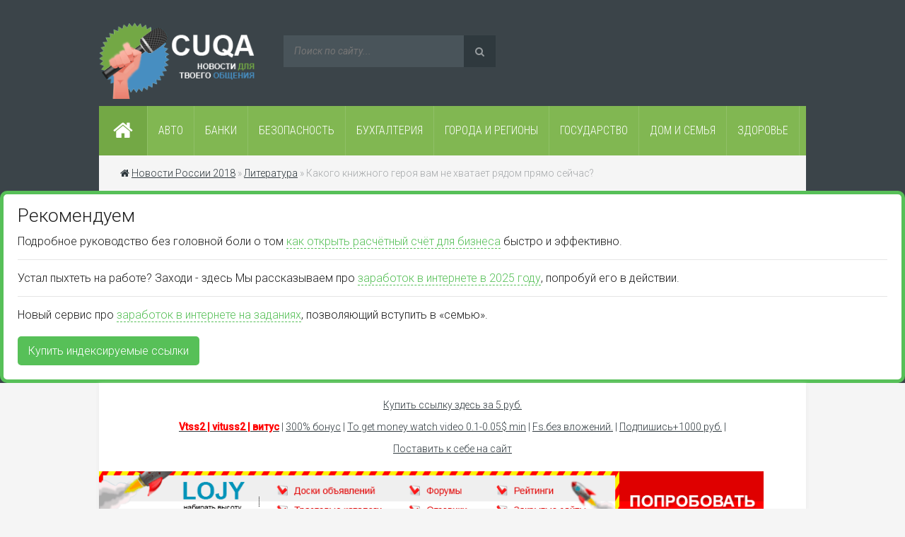

--- FILE ---
content_type: text/html; charset=windows-1251
request_url: http://cuqa.ru/literatura/63504-kakogo-knizhnogo-geroya-vam-nehvataet-ryadom-pryamo-seychas.html
body_size: 9519
content:
<!DOCTYPE html>
<html>
<head>
 <meta name="viewport" content="width=device-width, initial-scale=1.0">
 <meta http-equiv="Content-Type" content="text/html; charset=windows-1251" />
<title>Какого книжного героя вам не хватает рядом прямо сейчас?</title>
<meta name="description" content=" Какого книжного героя вам не хватает рядом прямо сейчас?, В жизни трудно загадать встречу с Суперменом – и получить её. Или намечтать себе друга, с которым завтра можно отправиться" />
<meta name="keywords" content=" прямо, сейчас, рядом, не хватает, книжного, героя, Какого, просто, всегда, будет, нужен, сейчас, характера, который, можно, молча, которым, прямо, Фотография, должен, незаметно, пробудит" />
<meta property="og:site_name" content="Новости 2018 года в России – сегодня последние свежие – CUQA" />
<meta property="og:type" content="article" />
<meta property="og:title" content=" Какого книжного героя вам не хватает рядом прямо сейчас? " />
<meta property="og:url" content="http://cuqa.ru/literatura/63504-kakogo-knizhnogo-geroya-vam-nehvataet-ryadom-pryamo-seychas.html" />
<link rel="search" type="application/opensearchdescription+xml" href="http://cuqa.ru/engine/opensearch.php" title="Новости 2018 года в России – сегодня последние свежие – CUQA" /> 
<link rel="canonical" href="http://cuqa.ru/literatura/63504-kakogo-knizhnogo-geroya-vam-nehvataet-ryadom-pryamo-seychas.html" />
<script type="text/javascript" src="/engine/classes/min/index.php?charset=windows-1251&amp;g=general&amp;11"></script>
<script type="text/javascript" src="/engine/classes/min/index.php?charset=windows-1251&amp;f=engine/classes/masha/masha.js&amp;11"></script>
<script type="text/javascript" src="http://ajax.googleapis.com/ajax/libs/webfont/1/webfont.js"></script>
<script type="text/javascript" src="/engine/editor/scripts/webfont.js"></script>
<link media="screen" href="/engine/editor/css/default.css" type="text/css" rel="stylesheet" />
 <link type="text/css" rel="StyleSheet" href="/templates/Default/css/style.css" />
 <link type="text/css" rel="StyleSheet" href="/templates/Default/css/engine.css" />
 <link type="text/css" rel="StyleSheet" href="/templates/Default/css/responsive.css" />
</head>
<body>

<div id="loading-layer" style="display:none">Загрузка. Пожалуйста, подождите...</div>
<script type="text/javascript">
<!--
var dle_root       = '/';
var dle_admin      = '';
var dle_login_hash = '';
var dle_group      = 5;
var dle_skin       = 'Default';
var dle_wysiwyg    = '0';
var quick_wysiwyg  = '0';
var dle_act_lang   = ["Да", "Нет", "Ввод", "Отмена", "Сохранить", "Удалить"];
var menu_short     = 'Быстрое редактирование';
var menu_full      = 'Полное редактирование';
var menu_profile   = 'Просмотр профиля';
var menu_send      = 'Отправить сообщение';
var menu_uedit     = 'Админцентр';
var dle_info       = 'Информация';
var dle_confirm    = 'Подтверждение';
var dle_prompt     = 'Ввод информации';
var dle_req_field  = 'Заполните все необходимые поля';
var dle_del_agree  = 'Вы действительно хотите удалить? Данное действие невозможно будет отменить';
var dle_spam_agree = 'Вы действительно хотите отметить пользователя как спамера? Это приведет к удалению всех его комментариев';
var dle_complaint  = 'Укажите текст вашей жалобы для администрации:';
var dle_big_text   = 'Выделен слишком большой участок текста.';
var dle_orfo_title = 'Укажите комментарий для администрации к найденной ошибке на странице';
var dle_p_send     = 'Отправить';
var dle_p_send_ok  = 'Уведомление успешно отправлено';
var dle_save_ok    = 'Изменения успешно сохранены. Обновить страницу?';
var dle_del_news   = 'Удалить статью';
var allow_dle_delete_news   = false;
var dle_search_delay   = false;
var dle_search_value   = '';
$(function(){
	FastSearch();
});
//-->
</script>
<header>
<div id="hbg">

	<div id="header">
		<a href="/" class="logo"></a>
		<div class="searchForm">
			<form onsubmit="this.sfSbm.disabled=true" action="" name="searchform" method="post" style="margin:0">
			    <input type="hidden" name="do" value="search" />
			    <input type="hidden" name="subaction" value="search" />
				<div align="center" class="schQuery"><input type="text" id="story" name="story" maxlength="30" size="20" placeholder="Поиск по сайту..." class="queryField" /></div>
				<div align="center" class="schBtn"><button type="submit" class="searchSbmFl" name="sfSbm"><i class="fa fa-search"></i></button></div>
			</form>
		</div>


	</div>
	<div id="headmenu" class="headmenu">
	    <button class="nav_btn"><i class="fa fa-navicon"></i><span>Меню</span></button>
		<a href="/" class="homelink"><i class="fa fa-home"></i></a>
			<ul class="main_nav">
				<li><a href="/avto/"><span>Авто</span></a></li>
				<li><a href="/banki/"><span>Банки</span></a></li>
				<li><a href="/bezopasnost/"><span>Безопасность</span></a></li>
				<li><a href="/buhgalteriya/"><span>Бухгалтерия</span></a></li>
				<li><a href="/goroda-i-regiony/"><span>Города и регионы</span></a></li>
				<li><a href="/gosudarstvo/"><span>Государство</span></a></li>
				<li><a href="/dom-i-semya/"><span>Дом и семья</span></a></li>
				<li><a href="/zdorove/"><span>Здоровье</span></a></li>
			</ul>
	</div>
	<div class="breadcrumb"><i class="fa fa-home" style="color:#2f393e;"></i> <span id="dle-speedbar"><span itemscope itemtype="http://data-vocabulary.org/Breadcrumb"><a href="http://cuqa.ru/" itemprop="url"><span itemprop="title">Новости России 2018</span></a></span> &raquo; <span itemscope itemtype="http://data-vocabulary.org/Breadcrumb"><a href="http://cuqa.ru/literatura/" itemprop="url"><span itemprop="title">Литература</span></a></span> &raquo;  Какого книжного героя вам не хватает рядом прямо сейчас? </span></div>
    
<link type="text/css" href="https://aoge.ru/bootstrap/css/aoge.css" rel="stylesheet" />
<div class="aoblock">
<div class="aorec">Рекомендуем</div>
<div class="aodb">
Подробное руководство без головной боли о том&nbsp;<a href="https://bankibiznes.ru/" target="_blank">как открыть расчётный счёт для бизнеса</a> быстро и эффективно.<hr>Устал пыхтеть на работе? Заходи - здесь Мы рассказываем про&nbsp;<a href="https://giv.su/" target="_blank">заработок в интернете в 2025 году</a>, попробуй его в действии.<hr>Новый сервис про&nbsp;<a href="https://yu.su/" target="_blank">заработок в интернете на заданиях</a>, позволяющий вступить в&nbsp;«семью».</div>
<a class="aobut" target="_blank" href="https://aoge.ru/">Купить индексируемые ссылки</a>
</div>
    
</div>

    
</header>



<div id="maincont">

    
<br /><center><a href="https://cuys.ru/link.php?id=26" target="_blank">Купить ссылку здесь за
    <span id="slotlinks_price_26"></span> руб.</a><div id="slotlinks_26" style="margin: 10px 0;"></div>
    <script src="https://cuys.ru/lincode.php?id=26" async></script><a href="https://cuys.ru/?ref=1" 
    target="_blank">Поставить к себе на сайт</a></center><br />
 
<a href="http://lojy.ru" target="_blank" title="Регистрация в каталогах"><img style="width:940px;" src="http://aoja.ru/img/990x90lojy.gif" alt="Регистрация в каталогах"></a>
<center><div class="news_title">
<br /><br />

<div id="bannernaya_reklama_1"></div><script src="https://cuys.ru/lincodes.php?id=1" async></script>

<div id="linkspay_1" style="margin: 10px 0;"></div><script src="https://cuys.ru/lincodepb.php?id=1" async></script>

</div></center>

	<div id="sidebar-l">
	<div class="left-block">
        
        <center>
        
        <script async src="//pagead2.googlesyndication.com/pagead/js/adsbygoogle.js"></script>
<!-- cuqa160 -->
<ins class="adsbygoogle"
     style="display:inline-block;width:160px;height:600px"
     data-ad-client="ca-pub-8538315175437358"
     data-ad-slot="3436891222"></ins>
<script>
(adsbygoogle = window.adsbygoogle || []).push({});
</script>
        </center>
        <br />
        
		<div class="btitle-l">Меню сайта</div>
		<div class="bcontmenucont">
			<div id="uNMenuDiv1" class="uMenuV">
				<ul class="uMenuRoot">
					<li><a href="/znakomstva-i-obschenie/"><span>Знакомства и общение</span></a></li>
					<li><a href="/igry/"><span>Игры</span></a></li>
					<li><a href="/internet/"><span>Интернет</span></a></li>
					<li><a href="/kino/"><span>Кино</span></a></li>
					<li><a href="/kompyutery/"><span>Компьютеры</span></a></li>
					<li><a href="/kultura-i-iskusstvo/"><span>Культура и искусство</span></a></li>
					<li><a href="/literatura/"><span>Литература</span></a></li>
					<li><a href="/medicina/"><span>Медицина</span></a></li>
					<li><a href="/muzyka/"><span>Музыка</span></a></li>
					<li><a href="/nauka-i-tehnika/"><span>Наука и техника</span></a></li>
					<li><a href="/nedvizhimost/"><span>Недвижимость</span></a></li>
					<li><a href="/nepoznannoe/"><span>Непознанное</span></a></li>
					<li><a href="/obuchenie/"><span>Обучение</span></a></li>
					<li><a href="/obschestvo/"><span>Общество</span></a></li>
					<li><a href="/pogoda/"><span>Погода</span></a></li>
					<li><a href="/politika/"><span>Политика</span></a></li>
                    <li><a href="/politicheskie-partii/"><span>Политические партии</span></a></li>
                    <li><a href="/predpriyatiya/"><span>Предприятия</span></a></li>
                    <li><a href="/rabota/"><span>Работа</span></a></li>
				</ul>
			</div>
		</div>
	</div>

<div id="slotlinks_27"></div><script src="https://cuys.ru/bancode.php?id=27" async></script><br />
    
	<div class="left-block">
		<div class="btitle-l">Архив</div>
		<div class="bcont-l">
			<div align="center"><a class="archives" href="http://cuqa.ru/2017/09/"><b>Сентябрь 2017 (661)</b></a><br /><a class="archives" href="http://cuqa.ru/2017/08/"><b>Август 2017 (1487)</b></a><br /><a class="archives" href="http://cuqa.ru/2017/07/"><b>Июль 2017 (1485)</b></a><br /><a class="archives" href="http://cuqa.ru/2017/06/"><b>Июнь 2017 (2008)</b></a><br /><a class="archives" href="http://cuqa.ru/2017/05/"><b>Май 2017 (2913)</b></a><br /><a class="archives" href="http://cuqa.ru/2017/04/"><b>Апрель 2017 (2875)</b></a><br /><div id="dle_news_archive" style="display:none;"><a class="archives" href="http://cuqa.ru/2017/03/"><b>Март 2017 (2968)</b></a><br /><a class="archives" href="http://cuqa.ru/2017/02/"><b>Февраль 2017 (49000)</b></a><br /></div><div id="dle_news_archive_link" ><br /><a class="archives" onclick="$('#dle_news_archive').toggle('blind',{},700); return false;" href="#">Показать / скрыть весь архив</a></div>
			
			<script type="text/javascript">
<!--
var _acic={dataProvider:10};(function(){var e=document.createElement("script");e.type="text/javascript";e.async=true;e.src="https://www.acint.net/aci.js";var t=document.getElementsByTagName("script")[0];t.parentNode.insertBefore(e,t)})()
//-->
</script>			
			</div>
		</div>
	</div>
</div> 
	

    
	<div id="content"> 
        
		
		
		 
		
        <div id='dle-content'><h1 class="modtitle"> Какого книжного героя вам не хватает рядом прямо сейчас?  </h1>
<div class="eBlock">
	<div class="fullstory">
  
        В жизни трудно загадать встречу с Суперменом – и получить её. Или намечтать себе друга, с которым завтра можно отправиться разгонять тоску восхитительным походом по магазинам. Но всегда можно встретиться с таким человеком в книге. Кто нужен вам сейчас для сил и бодрости духа?<br/><br/><script async src='//pagead2.googlesyndication.com/pagead/js/adsbygoogle.js'></script>
<!-- cuqa336 -->
<ins class='adsbygoogle'
     style='display:inline-block;width:336px;height:280px'
     data-ad-client='ca-pub-8538315175437358'
     data-ad-slot='6390357621'></ins>
<script>
(adsbygoogle = window.adsbygoogle || []).push({});
</script><br/><br /><br />Тест ReadRate – это несколько простых вопросов, которые помогут нам сориентироваться в особенностях вашего характера и сегодняшнем настроении. Используя ваши ответы, мы подберём идеальную компанию на ближайший вечер: того книжного персонажа, который нужен вам прямо сейчас. Это должен быть человек, который незаметно пробудит в вас самые лучшие черты характера? Или просто тот, кто молча посидит рядом? Человек, с которым будет смешно и весело? Тот, на кого вы всегда сможете положиться, кто не будет много болтать, а придёт и просто молча поможет? Выбор есть, и он за вами.<br /><br /><br />            <br />            <br />        <br />    <br /><br />                                                                            <br />                                Фотография:                                                                    yaokino.ru
    <br /><br />
        <script async src="//pagead2.googlesyndication.com/pagead/js/adsbygoogle.js"></script>
<!-- cuqa468 -->
<ins class="adsbygoogle"
     style="display:inline-block;width:468px;height:60px"
     data-ad-client="ca-pub-8538315175437358"
     data-ad-slot="7867090825"></ins>
<script>
(adsbygoogle = window.adsbygoogle || []).push({});
</script>
    
    
    </div>
	<div style="margin-top:20px">
	 Источник: 
	<br /><i class="fa fa-rss" aria-hidden="true"></i> Новости в мире литературы на сайте ReadRate.com. Самые актуальные книжные новости! 
	<br /><i class="fa fa-link" aria-hidden="true"></i> http://readrate.com/rus/news/kakogo-knizhnogo-geroya-vam-nekhvataet-ryadom-pryamo-seychas<br />
	Источник: Вконтакте<br />
    Источник: Одноклассники<br />
    Источник: Facebook<br />

	<div style="clear: both;height: 20px;"></div>
	
	</div>
	<div style="margin-top:20px">
		<div style="float:right"></div>
		
	</div>
	<div class="eDetails">
		<div class="e-reads"><span></span></div>
		<div class="e-cat"><span><a href="http://cuqa.ru/literatura/">Литература</a></span></div>
	</div>
</div>

<h3>Похожие публикации</h3>
<div class="adsinf relatednews"> 
    <div class="adsinfpic"><a href="http://cuqa.ru/literatura/59966-zachekinte-lyubimogo-knizhnogo-geroya.html"><img src="/templates/Default/dleimages/no_image.jpg"></a></div> 
	<div class="adsinftext"><a href="http://cuqa.ru/literatura/59966-zachekinte-lyubimogo-knizhnogo-geroya.html"> «Зачекиньте» любимого книжного героя </a></div> 
</div><div class="adsinf relatednews"> 
    <div class="adsinfpic"><a href="http://cuqa.ru/stihi/917-lyudi-kotorym-ty-ne-nuzhen.html"><img src="/templates/Default/dleimages/no_image.jpg"></a></div> 
	<div class="adsinftext"><a href="http://cuqa.ru/stihi/917-lyudi-kotorym-ty-ne-nuzhen.html"> Люди, которым ты не нужен... </a></div> 
</div><div class="adsinf relatednews"> 
    <div class="adsinfpic"><a href="http://cuqa.ru/stihi/29549-pochemu-lyudi-byt-vmeste-ne-mogut.html"><img src="/templates/Default/dleimages/no_image.jpg"></a></div> 
	<div class="adsinftext"><a href="http://cuqa.ru/stihi/29549-pochemu-lyudi-byt-vmeste-ne-mogut.html"> Почему люди быть вместе не могут? </a></div> 
</div><div class="adsinf relatednews"> 
    <div class="adsinfpic"><a href="http://cuqa.ru/stihi/18471-ne-zagadka-i-ne-dama-serdca.html"><img src="/templates/Default/dleimages/no_image.jpg"></a></div> 
	<div class="adsinftext"><a href="http://cuqa.ru/stihi/18471-ne-zagadka-i-ne-dama-serdca.html"> Не загадка и не дама сердца </a></div> 
</div><div class="adsinf relatednews"> 
    <div class="adsinfpic"><a href="http://cuqa.ru/stihi/37232-kogo-to-mozhno-ignorirovat.html"><img src="/templates/Default/dleimages/no_image.jpg"></a></div> 
	<div class="adsinftext"><a href="http://cuqa.ru/stihi/37232-kogo-to-mozhno-ignorirovat.html"> Кого-то можно игнорировать... </a></div> 
</div><br style="clear:both;">


<!--dlecomments--><!--dlenavigationcomments-->
<!--dleaddcomments--></div> 
        
        <div style="clear:both;"><br /></div>
        
        <center><div id="slotlinks_28"></div><script src="https://cuys.ru/bancode.php?id=28" async>
            </script></center>
        
        <div style="clear:both;"><br /></div>
        
        <script async src="//pagead2.googlesyndication.com/pagead/js/adsbygoogle.js"></script>
<!-- cuqa970 -->
<ins class="adsbygoogle"
     style="display:inline-block;width:970px;height:250px"
     data-ad-client="ca-pub-8538315175437358"
     data-ad-slot="4774023622"></ins>
<script>
(adsbygoogle = window.adsbygoogle || []).push({});
</script>
       
        <div style="clear:both;"></div>
		
		
		
		
		
		
		
		
		
		
		
		
		
		
		<h1><span class="green">Новости литературы в 2018 году</span> - то самое чувство, что не отстали</h1>

Классическую литературу мы чаще всего читаем лишь в школьные годы и то по большому принуждению и чем старше становимся, тем реже приходит мысль и желание взять в руку книгу проверенного, а может и любимого в школьные времена классика. Поэтому специально для вас все самые свежие и последние новости за сегодня по литературе в 2018 году, так понравятся и удержат вас на долгие часы, изучая красоту русского языка и вспоминая тех классиков о которых вы наверно совсем забыли.
<br /><br />
Но нашей внутренней статистике, только в России в 2018 году, новости про культуру нашей страны, освещаются и говорят каждые 2 минуты. Согласитесь, зачем же оставаться в стороне, когда можно спокойно и с большим желанием, их прочитать - от сих до сих.
<br /><br />
		
		
		
		
		
		
		
		
		
		
		
		
		
		
		
		
		
		
		
		
		
		
		
		
		
		
        
        <center>
        <div id="slotlinks_29"></div><script src="https://cuys.ru/bancode.php?id=29" async></script>
        </center>
        
	</div>
	<div id="sidebar-r">
	<div class="right-block">
       
<div class="lineht ablack dotlink" id="slotlinkspay_1" style="margin: 10px 0;"></div><script src="https://cuys.ru/lincodep.php?id=1" async></script>
        
<script async src="//pagead2.googlesyndication.com/pagead/js/adsbygoogle.js"></script>
<!-- cuqa300 -->
<ins class="adsbygoogle"
     style="display:inline-block;width:300px;height:600px"
     data-ad-client="ca-pub-8538315175437358"
     data-ad-slot="8006691628"></ins>
<script>
(adsbygoogle = window.adsbygoogle || []).push({});
</script>
         <br />
        
		<div class="tntitle"> 
<span>Сегодня 11.03.25</span> <i class="fa fa-clock-o" aria-hidden="true"></i> 09:25:32			<i class="weather"></i> <!-- Вывод погоды -->
		</div>
		<div class="todaynews"><div class="tnews"> 
    <div class="tpic"><a href="http://cuqa.ru/politika/63949-moskva-soobschila-vashingtonu-o-novyh-usloviyah-raboty-dlya-amerikanskih-diplomatov-v-rossii.html"><img src="http://s5.bloknot.ru/wp-content/uploads/2017/09/86189.jpg"></a></div> 
	<a href="http://cuqa.ru/politika/63949-moskva-soobschila-vashingtonu-o-novyh-usloviyah-raboty-dlya-amerikanskih-diplomatov-v-rossii.html"> 
        Москва сообщила Вашингтону о новых условиях</a> 
</div><div class="tnews"> 
    <div class="tpic"><a href="http://cuqa.ru/pogoda/63948-evropu-zhdet-esche-neskolko-dozhdlivyh-dney.html"><img src="/templates/Default/dleimages/no_image.jpg"></a></div> 
	<a href="http://cuqa.ru/pogoda/63948-evropu-zhdet-esche-neskolko-dozhdlivyh-dney.html"> Европу ждет еще несколько дождливых дней </a> 
</div><div class="tnews"> 
    <div class="tpic"><a href="http://cuqa.ru/obschestvo/63947-v-reanimacii-medcentra-muzhchina-zastrelil-svoyu-mat.html"><img src="/templates/Default/dleimages/no_image.jpg"></a></div> 
	<a href="http://cuqa.ru/obschestvo/63947-v-reanimacii-medcentra-muzhchina-zastrelil-svoyu-mat.html"> 
                    В реанимации медцентра мужчина</a> 
</div></div>
	</div>
	<div class="right-block">
		<div class="btitle">Другие рубрики</div>
		<div class="bcontmenucont">
			<div class="catsTable">
<div class="catsTd"><a href="/razvlecheniya/" class="catName">Развлечения</a></div>		
<div class="catsTd"><a href="/reklama/" class="catName">Реклама</a></div>
<div class="catsTd"><a href="/svyaz/" class="catName">Связь</a></div>
<div class="catsTd"><a href="/soft/" class="catName">Софт</a></div>
<div class="catsTd"><a href="/sport/" class="catName">Спорт</a></div>
<div class="catsTd"><a href="/stihi/" class="catName">Стихи</a></div>
<div class="catsTd"><a href="/strahovanie/" class="catName">Страхование</a></div>
<div class="catsTd"><a href="/televidenie/" class="catName">Телевидение</a></div>
<div class="catsTd"><a href="/finansy/" class="catName">Финансы</a></div>
<div class="catsTd"><a href="/yumor/" class="catName">Юмор</a></div>
			</div>
		</div>
	</div>
	<div class="right-block">
		
	</div>
	<div class="right-block">
		<div class="btitle">Календарь</div>
		<div class="bcont">
			<div class="bcontent" align="center"><div id="calendar-layer"><table id="calendar" cellpadding="3" class="calendar"><tr><th colspan="7" class="monthselect"><a class="monthlink" onclick="doCalendar('10','2025','right'); return false;" href="http://cuqa.ru/2025/10/" title="Предыдущий месяц">&laquo;</a>&nbsp;&nbsp;&nbsp;&nbsp;Ноябрь 2025&nbsp;&nbsp;&nbsp;&nbsp;&raquo;</th></tr><tr><th class="workday">Пн</th><th class="workday">Вт</th><th class="workday">Ср</th><th class="workday">Чт</th><th class="workday">Пт</th><th class="weekday">Сб</th><th class="weekday">Вс</th></tr><tr><td colspan="5">&nbsp;</td><td  class="weekday" >1</td><td  class="weekday" >2</td></tr><tr><td  class="day day-current" >3</td><td  class="day" >4</td><td  class="day" >5</td><td  class="day" >6</td><td  class="day" >7</td><td  class="weekday" >8</td><td  class="weekday" >9</td></tr><tr><td  class="day" >10</td><td  class="day" >11</td><td  class="day" >12</td><td  class="day" >13</td><td  class="day" >14</td><td  class="weekday" >15</td><td  class="weekday" >16</td></tr><tr><td  class="day" >17</td><td  class="day" >18</td><td  class="day" >19</td><td  class="day" >20</td><td  class="day" >21</td><td  class="weekday" >22</td><td  class="weekday" >23</td></tr><tr><td  class="day" >24</td><td  class="day" >25</td><td  class="day" >26</td><td  class="day" >27</td><td  class="day" >28</td><td  class="weekday" >29</td><td  class="weekday" >30</td></tr></table></div></div>
		</div>
	</div>

</div> 
</div>
<footer>
	<div id="hl">
		<div class="headline">
						<span><!--9a9484bc-->



</span>
		</div>



	</div>
	<div id="fl">
		<div class="footline">

			<div class="rcol"><script type="text/javascript">
document.write("<a href='//www.liveinternet.ru/click' "+
"target=_blank><img src='//counter.yadro.ru/hit?t18.15;r"+
escape(document.referrer)+((typeof(screen)=="undefined")?"":
";s"+screen.width+"*"+screen.height+"*"+(screen.colorDepth?
screen.colorDepth:screen.pixelDepth))+";u"+escape(document.URL)+
";"+Math.random()+
"' alt='' title='LiveInternet: показано число просмотров за 24"+
" часа, посетителей за 24 часа и за сегодня' "+
"border='0' width='88' height='31'><\/a>")
</script>

<a href="https://gexr.ru" target="_blank"><img alt="Серфинг сайтов, заработок в интернете, платные задания, просмотры рекламы, письма - GeXR.ru" src="https://gexr.ru/img/banners/88x31.gif" width="88" height="31" border="0"></a>

<a href="https://cuys.ru" title="Витрина ссылок и баннеров - CUYS"><img src="https://cuys.ru/images/cuys88x31.jpg" alt="Витрина баннеров и ссылок - CUYS" border="0"></a>
			
<a href="https://magazin-prostavok.ru" title="Интернет-магазин проставок, колесных крепежей, секреток, центровочных колец, болтов и гаек" target="_blank"><img src="https://magazin-prostavok.ru/image/magazin-prostavok88x31.gif" alt="Интернет-магазин проставок, секреток, колесных крепежей, болтов, гаек и центровочных колец" border="0"></a>
 
<a href="https://magazin-prostavok.ru/prostavki/" title="Проставки колесные на авто, ступичные, алюминиевые, переходные, межвитковые" target="_blank"><img src="https://magazin-prostavok.ru/image/prostavki-vsya-rossiya.gif" alt="Купить колесные проставки для автомобиля, алюминиевые, переходные, межвитковые" border="0"></a>

<a href="https://visokosnyi-god.ru/" title="Високосный 2020 год, календарь, предсказания" target="_blank"><img src="https://visokosnyi-god.ru/images/visokosnyi-god.gif" alt="Високосный 2020 год, календарь, предсказания, люди родившиеся 29 февраля, астероид и дурные знаки в день Вия" border="0"></a>

<a href="https://www.lustrof.ru/category/osveshchenie/svetilniki/" target="_blank"><img src="http://0uh.ru/banner/88x31_svetilniki.png" alt="Светильники" border="0"></a>

<a href="https://vseparky.ru/" title="Все парки России" target="_blank"><img src="https://vseparky.ru/image/vseparky-glavnaya.gif" alt="Все парки.ru" /></a>

<a href="https://t.me/goroskopof" title="Goroskopof С официальнаЯ телеграмм группа гороскопа на сегоднЯ" target="_blank"><img src="https://goroskopof.ru/wp-content/uploads/2024/02/goroskopof-tg.gif" alt="ѓороскопоф С официальнаЯ телеграмм группа гороскопа на сегоднЯ" /></a>

<a href="https://yu.su/" title="YU.su - ‡аработок и реклама в интернете" target="_blank"><img src="https://yu.su/temp/prom/88x31.gif" width="88" height="31" alt="‡аработок в интернете без вложений" /></a>
 	
				
<!-- Yandex.Metrika informer --> <a href="https://metrika.yandex.ru/stat/?id=41243639&from=informer" target="_blank" rel="nofollow"><img src="https://informer.yandex.ru/informer/41243639/2_0_3E4042FF_1E2022FF_1_pageviews" style="width:80px; height:31px; border:0;" alt="Яндекс.Метрика" title="Яндекс.Метрика: данные за сегодня (просмотры)" class="ym-advanced-informer" data-cid="41243639" data-lang="ru" /></a> <!-- /Yandex.Metrika informer --> <!-- Yandex.Metrika counter --> <script type="text/javascript" > (function (d, w, c) { (w[c] = w[c] || []).push(function() { try { w.yaCounter41243639 = new Ya.Metrika({ id:41243639, clickmap:true, trackLinks:true, accurateTrackBounce:true, webvisor:true }); } catch(e) { } }); var n = d.getElementsByTagName("script")[0], s = d.createElement("script"), f = function () { n.parentNode.insertBefore(s, n); }; s.type = "text/javascript"; s.async = true; s.src = "https://mc.yandex.ru/metrika/watch.js"; if (w.opera == "[object Opera]") { d.addEventListener("DOMContentLoaded", f, false); } else { f(); } })(document, window, "yandex_metrika_callbacks"); </script> <noscript><div><img src="https://mc.yandex.ru/watch/41243639" style="position:absolute; left:-9999px;" alt="" /></div></noscript> <!-- /Yandex.Metrika counter -->
            </div>
		</div>
	</div>
</footer>
<script type="text/javascript" src="/templates/Default/js/script.js"></script>
<a href='#' id='Go_Top' title="Вернуться к началу"><img src="/templates/Default/images/up.png" alt="Наверх" title="Наверх"></a>

   
    </body>
</html>

--- FILE ---
content_type: text/html; charset=utf-8
request_url: https://cuys.ru/lincode.php?id=26
body_size: 948
content:
var ls = document.getElementById('slotlinks_26'); var price = document.getElementById('slotlinks_price_26');ls.innerHTML = '<a href="https://cuys.ru/go.php?type=1&id=33327&token=c514aeb863740792cace324f2360e34c" target="_blank"><b style="color:red;">Vtss2 | vituss2 | витус</b></a> | <a href="https://cuys.ru/go.php?type=1&id=32970&token=c8bdb36355d2ca9a307d082b6c43d251" target="_blank">300% бонус</a> | <a href="https://cuys.ru/go.php?type=1&id=32445&token=23fa73a41668ee092c3bc8f0ec09e221" target="_blank">To get money watch video 0.1-0.05$ min</a> | <a href="https://cuys.ru/go.php?type=1&id=32147&token=1369532ce936115e7c89149b19c24caa" target="_blank">Fs.без вложений.</a> | <a href="https://cuys.ru/go.php?type=1&id=31730&token=cd8d817385d019be6b8850e6af15b704" target="_blank">Подпишись+1000 руб.</a> | ';if (price)price.innerHTML = '5';

--- FILE ---
content_type: text/html; charset=utf-8
request_url: https://cuys.ru/lincodes.php?id=1
body_size: 800
content:
var ls = document.getElementById('bannernaya_reklama_1');ls.innerHTML = '<div style="position:relative;width:468px;height:60px;overflow:hidden;"><a href="http://in-one.ru/Luba2015" target="_blank"><img src="http://in-one.ru/Luba2015" width="468px" height="60px" /></a><a href="https://cuys.ru/bannernaya-reklama-na-350-saytax/" target="_blank"><img title="Стоимость размещения 350 руб. за 1 год на 350 сайтах!" src="https://cuys.ru/img/buyb.gif" style="position:absolute; top:0px; border:0 !important; height: 16px !important; width: 139px !important; overflow:hidden; right:0; -webkit-transition: right 0.7s ease;-moz-transition: right 0.7s ease;-o-transition: right 0.7s ease;"></a></div>';

--- FILE ---
content_type: text/html; charset=utf-8
request_url: https://cuys.ru/lincodepb.php?id=1
body_size: 2422
content:
var ls = document.getElementById('linkspay_1');ls.innerHTML = '<div style="border: 4px solid #d55a59; background-color: white; text-align: center;"><br /><img src="https://cuys.ru/bannernaya-reklama-na-saitah/img/reklama-na-3079-saytax.jpg" /><br /><br /><a style="border: 0; padding-right: 7px;" href="https://cuys.ru/bannernaya-reklama-na-saitah/r.php?r=https://www.bestchange.ru/?p=1296389" target="_blank"><img src="https://www.bestchange.ru/images/banners/88x31-5.gif" style="width: 88px; height: 31px;" /></a><a style="border: 0; padding-right: 7px;" href="https://cuys.ru/bannernaya-reklama-na-saitah/r.php?r=https://serftime.ru/i/38" target="_blank"><img src="https://cuys.ru/images/cuys-zaxody88x31.gif" style="width: 88px; height: 31px;" /></a><a style="border: 0; padding-right: 7px;" href="https://cuys.ru/bannernaya-reklama-na-saitah/r.php?r=https://forumok.com/p/5e38fce3/" target="_blank"><img src="https://cuys.ru/images/cuys-zaxody88x31.gif" style="width: 88px; height: 31px;" /></a><a style="border: 0; padding-right: 7px;" href="https://cuys.ru/bannernaya-reklama-na-saitah/r.php?r=https://saeta.ru/?w=5023" target="_blank"><img src="https://saeta.ru/images/88x31.jpg" style="width: 88px; height: 31px;" /></a><a style="border: 0; padding-right: 7px;" href="https://cuys.ru/bannernaya-reklama-na-saitah/r.php?r=https://3seller.com" target="_blank"><img src="https://i.ibb.co/GkGGRRC/Gifius-ru-1.gif" style="width: 88px; height: 31px;" /></a><a style="border: 0; padding-right: 7px;" href="https://cuys.ru/bannernaya-reklama-na-saitah/r.php?r=https://dreambux.ru/" target="_blank"><img src="https://dreambux.ru/load/img/promo/468.gif" style="width: 88px; height: 31px;" /></a><a style="border: 0; padding-right: 7px;" href="https://cuys.ru/bannernaya-reklama-na-saitah/r.php?r=https://barracooda.digital" target="_blank"><img src="https://cuys.ru/images/cuys-potok88x31.gif" style="width: 88px; height: 31px;" /></a><a style="border: 0; padding-right: 7px;" href="https://cuys.ru/bannernaya-reklama-na-saitah/r.php?r=https://cassino.kz" target="_blank"><img src="https://cuys.ru/images/cuys-congratulations88x31.gif" style="width: 88px; height: 31px;" /></a><br /><br /><a href="https://cuys.ru/bannernaya-reklama-na-saitah/" target="_blank"><img src="https://cuys.ru/bannernaya-reklama-na-saitah/img/dobavit-b8831.jpg" /></a></div>';

--- FILE ---
content_type: text/html; charset=utf-8
request_url: https://cuys.ru/bancode.php?id=27
body_size: 356
content:
var ls = document.getElementById('slotlinks_27');ls.innerHTML = '<a title="Место свободно! Цена за неделю 8 рублей" href="https://cuys.ru/banner.php?id=27" target="_blank"><img src="https://cuys.ru/promo/dummy/200x300.png" width="200" height="300"/></a>';

--- FILE ---
content_type: text/html; charset=utf-8
request_url: https://cuys.ru/bancode.php?id=28
body_size: 354
content:
var ls = document.getElementById('slotlinks_28');ls.innerHTML = '<a title="Место свободно! Цена за неделю 9 рублей" href="https://cuys.ru/banner.php?id=28" target="_blank"><img src="https://cuys.ru/promo/dummy/468x60.png" width="468" height="60"/></a>';

--- FILE ---
content_type: text/html; charset=utf-8
request_url: https://cuys.ru/bancode.php?id=29
body_size: 355
content:
var ls = document.getElementById('slotlinks_29');ls.innerHTML = '<a title="Место свободно! Цена за неделю 10 рублей" href="https://cuys.ru/banner.php?id=29" target="_blank"><img src="https://cuys.ru/promo/dummy/728x90.png" width="728" height="90"/></a>';

--- FILE ---
content_type: text/html; charset=utf-8
request_url: https://cuys.ru/lincodep.php?id=1
body_size: 2477
content:
var ls = document.getElementById('slotlinkspay_1');ls.innerHTML = '<table style="padding-bottom:10px; text-align: left; margin-left: auto; margin-right: auto; width: 222px;"><tr><td><img src="http://cuys.ru/img/smile-reklama.png" align="top" /></div><div style="float:right;"></td><td><span style="font-weight: bold; font-size: 19px;"><a href="http://cuys.ru/platnaya-reklama/" target="_blank"><span class="blue2">Добавь</span> <span class="black">рекламу на</span> <span class="red">3000</span> сайтах!</a></span></td></tr></table><a href="http://cuys.ru/platnaya-reklama/r.php?r=https://wilder.black/ThZhzqSvu" target="_blank">Бонус: забери 200руб.на счет.Пр.код FCYFZJNKPPU</a><br /><a href="http://cuys.ru/platnaya-reklama/r.php?r=https://ghm.su/mini-quiz/" target="_blank">Mини викторина</a><br /><a href="http://cuys.ru/platnaya-reklama/r.php?r=https://t.me/official_apasnayaruka" target="_blank"><b style="color:orange;">Апасная Рука телеграм канал</b></a><br /><a href="http://cuys.ru/platnaya-reklama/r.php?r=https://t.me/official_treputinlord" target="_blank"><b style="color:green;">Трепутин телеграм канал</b></a><br /><a href="http://cuys.ru/platnaya-reklama/r.php?r=https://t.me/official_zubarefffburda" target="_blank"><b style="color:orange;">Александр Зубарев телеграм канал</b></a><br /><a href="http://cuys.ru/platnaya-reklama/r.php?r=https://t.me/official_vtss2" target="_blank"><b style="color:green;">VTSS2</b></a><br /><a href="http://cuys.ru/platnaya-reklama/r.php?r=https://lkpf.pro/d5ab87" target="_blank">100 FS Каждые выходные на любимые игры</a><br /><a href="http://cuys.ru/platnaya-reklama/r.php?r=https://vikato.ru/постоянный-доход-трейдинг-с-нуля/" target="_blank"><b style="color:green;">Постоянный доход трейдинг с нуля. Учебные материалы.</b></a><br /><a href="http://cuys.ru/platnaya-reklama/r.php?r=https://teletype.in/@keis10000/keis10000" target="_blank"><b style="color:blue;"> /  10.000 рублей за 1 день   /</b></a><br /><a href="http://cuys.ru/platnaya-reklama/r.php?r=https://t.me/pro100gameonline/1798" target="_blank"><b style="color:red;">Старт Живой очереди в телеграм! New!</b></a><br />';

--- FILE ---
content_type: text/html; charset=utf-8
request_url: https://www.google.com/recaptcha/api2/aframe
body_size: 266
content:
<!DOCTYPE HTML><html><head><meta http-equiv="content-type" content="text/html; charset=UTF-8"></head><body><script nonce="iPTlKEHXeOdpo6P2AlUihQ">/** Anti-fraud and anti-abuse applications only. See google.com/recaptcha */ try{var clients={'sodar':'https://pagead2.googlesyndication.com/pagead/sodar?'};window.addEventListener("message",function(a){try{if(a.source===window.parent){var b=JSON.parse(a.data);var c=clients[b['id']];if(c){var d=document.createElement('img');d.src=c+b['params']+'&rc='+(localStorage.getItem("rc::a")?sessionStorage.getItem("rc::b"):"");window.document.body.appendChild(d);sessionStorage.setItem("rc::e",parseInt(sessionStorage.getItem("rc::e")||0)+1);localStorage.setItem("rc::h",'1762154738201');}}}catch(b){}});window.parent.postMessage("_grecaptcha_ready", "*");}catch(b){}</script></body></html>

--- FILE ---
content_type: text/css
request_url: http://cuqa.ru/templates/Default/css/style.css
body_size: 43993
content:
@import url(fonts.css);
@import url(http://fonts.googleapis.com/css?family=Roboto:400,300,300italic,400italic,500,500italic|Roboto+Condensed:400,300,700|Roboto+Slab:400,700&subset=latin,cyrillic);

::-webkit-scrollbar {width: 12px;height: 12px;}
::-webkit-scrollbar-track-piece {background:rgba(0,0,0,0);}
::-webkit-scrollbar-thumb:vertical {height:10px;background:#3B4449;}
::-webkit-scrollbar-thumb:vertical:hover {background:#81B752;}
::-webkit-scrollbar-thumb:horizontal {width:10px;background:#3B4449;}
::-webkit-scrollbar-thumb:horizontal:hover {background:#81B752;}

/* General Style */
a:link { color: #2f393e; -webkit-transition: all 0.3s ease; -o-transition: all 0.3s ease; -moz-transition: all 0.3s ease; }
a:active { text-decoration: none; color: #2f393e; }
a:visited { color: #2f393e; }
a:hover { text-decoration: underline; color: #5898c4; }
td, body { font: 300 14px 'Roboto', sans-serif; color: #2f393e; line-height: 21px; }
body { margin: 0; padding: 0; background: #f5f5f5; }
td img { vertical-align: middle; }
img { border: 0; }
form { padding: 0; margin: 0; }
input, textarea, select { vertical-align: middle; }

h1,h2,h3,h4,h5 {font-weight:normal}
h3 {font-size: 16pt;}
h4 {font-size: 16pt;}
h5 {font-size: 16pt;}
.green {color:#81b752}
.copy { font-size: 7pt; }
.page_name { clear:both; padding: 15px 0; margin: 0 0 20px 0; border-bottom: 2px solid #81B752; color: #81B752; font-family: 'Roboto Condensed', sans-serif; font-weight: 300; font-size: 30px; }
.tags {text-transform: capitalize;font-size:12px;}
/* Site Menus */
#sidebar-l ul.uMenuRoot, ul.uMenuRoot ul { list-style-type: none; margin: 0; padding: 0; width: 210px; display: table; }
#sidebar-l ul.uMenuRoot a { font-size: 12.5pt; display: block; text-decoration: none; margin: 0; }
#sidebar-l ul.uMenuRoot li { height: 48px; line-height: 48px; border-top: 1px solid #49545a; position: relative; }
#sidebar-l ul.uMenuRoot li a { background: #3b4449; height: 48px; padding-left: 15px; -webkit-transition: all 0.3s ease; -o-transition: all 0.3s ease; -moz-transition: all 0.3s ease; }
#sidebar-l ul.uMenuRoot li a:hover { background: #49545a; }
#sidebar-l ul.uMenuRoot li.uWithSubmenu a { background: #3b4449 url(../images/bmenu.png) right no-repeat; }
#sidebar-l ul.uMenuRoot li.uWithSubmenu a:hover { background: #49545a url(../images/bmenuhover.png) right no-repeat; }
#sidebar-l ul.uMenuRoot li > ul { position: absolute; top: 0; left: 210px; display: none; z-index: 99999;}
#sidebar-l ul.uMenuRoot li:hover > ul { display: block; }
#sidebar-l .uMenuV .uMenuItem { font-weight: normal; background: none; }
#sidebar-l .uMenuV li a:link { text-decoration: none; color: #fff }
#sidebar-l .uMenuV li a:active { text-decoration: none; color: #fff; }
#sidebar-l .uMenuV li a:visited { text-decoration: none; color: #fff; }
#sidebar-l .uMenuV li a:hover { text-decoration: none; color: #fff; }
#sidebar-l .uMenuV .uMenuItemA { font-weight: normal; }
#sidebar-l .uMenuV a.uMenuItemA:link { text-decoration: none; color: #fff; }
#sidebar-l .uMenuV a.uMenuItemA:visited { text-decoration: none; color: #fff; }
#sidebar-l .uMenuV a.uMenuItemA:hover { text-decoration: none; color: #fff; }
#sidebar-l .uMenuV li { font-size: 14px; }

/* Module Part Menu */
.catsTd { font-size:12.5pt; text-decoration: none; padding-left: 20px; height: 46px; line-height: 46px; float: none; display: block; background: #f2f2f2 url(../images/cat.png) right no-repeat; overflow: hidden; border-right: 1px solid #e6e6e6; border-left: 1px solid #e6e6e6; border-bottom: 1px solid #e6e6e6; -webkit-transition: all 0.3s ease; -o-transition: all 0.3s ease; -moz-transition: all 0.3s ease; }
.catsTd:hover { box-shadow: inset 4px 0 0 #81b752; background: #fff url(../images/cathover.png) right no-repeat; }
.catName { }
.catNameActive { }
.catNumData { padding-left: 5px; color: #555555; }
.catDescr { padding-left: 10px; }
.catsTd a.catName { text-decoration: none; color: #2f393e; display: block; }
.catsTd a.catNameActive { text-decoration: none; color: #2f393e; }
.catsTd a.catName:hover { text-decoration: none; color: #2f393e; }
.catsTd a.catNameActive:hover { text-decoration: none; color: #2f393e; }

.acatname {background: #81B752;padding: 5px 10px;color: #FFF !important;-webkit-border-radius: 3px;-moz-border-radius: 3px;border-radius: 3px;float:left;margin:0 10px 0 0;}
.addnews:hover,.acatname:hover {background:#E6E6E6;color:black !important;text-decoration:none;}

/* Entries Style */
.eBlock { }
.eTitle { font: 500 23px/30px 'Roboto Slab', sans-serif; }
.eMessage { text-align: justify; padding-bottom: 5px; }
.eText { text-align: justify; padding-bottom: 5px; padding-top: 5px; border-top: 1px solid #C2C2C2 }
.eDetails { display: table; width: 100%; padding-top: 19px; margin-top: 20px; margin-bottom: 20px; border-top: 1px solid #f2f2f2; border-bottom: 1px solid #f2f2f2; padding-bottom: 19px; }
/* Poll styles */
.pollBut { width: 100%; margin-top: 15px; }
.blue {background: #478ec1 !important; }
.blue:hover {background: #3C7BA9 !important; }
.pollBody { padding: 7px; margin: 0px; background: #FFFFFF }
.textResults { background: #E2E6EA }
.textResultsTd { background: #FFFFFF }
.pollNow { border-bottom: 1px solid #E2E6EA; border-left: 1px solid #E2E6EA; border-right: 1px solid #E2E6EA; }
.pollNowTd { }
.totalVotesTable { border-bottom: 1px solid #E2E6EA; border-left: 1px solid #E2E6EA; border-right: 1px solid #E2E6EA; }
.totalVotesTd { background: #FFFFFF; }
.polldetails {text-align: center;font-size: 11px;margin-top: 10px;}

/* Other Styles */
.replaceTable { background: #EEEEEE; height: 100px; width: 300px; border: 1px solid #AAAAAA; }
.legendTd { font-size: 7pt; }

.rurboard { padding-bottom: 5px; font-size: 18px; font-family: 'Roboto', sans-serif; font-weight: 500; display: block; color: #81b752; text-align: right; }
.torg { padding-bottom: 5px; display: block; color: #a0a0a0; text-align: right; }
.rurboard2 { padding-bottom: 10px; font-size: 25px; font-family: 'Roboto', sans-serif; font-weight: 500; color: #81b752; }
.torg2 { color: #a0a0a0; }
hr { color: #fff; height: 1px; border-bottom: 1px solid #f2f2f2; border-top: none; border-left: none; border-right: none; }
#boarditem { width: 710px; display: table; padding-bottom: 19px; border-bottom: 1px solid #f2f2f2; margin-bottom: 20px; background: #fff; }
.sort { display: block; border-top: 2px solid #f2f2f2; margin-top: 20px; padding-top: 18px; border-bottom: 2px solid #f2f2f2; margin-bottom: 20px; padding-bottom: 18px; }
.bileft { display: block; float: left; width: 580px; }
.boardtitle { width: 580px; display: block; font-size: 17px; font-family: 'Roboto Slab', sans-serif; font-weight: 500; float: left; margin-bottom: 20px; }
.biright { display: block; float: right; width: 130px; }
.biright .rated {font-size:19px;}
.biright .rated  .ignore-select{font-size:14px;}
.boardpic { width: 150px; height: 110px; float: left; display: block; overflow: hidden; margin-right: 20px; }
.boardpic img { width: 150px; max-height: 110px; min-height: 110px; height: auto; }
.info-wr {width:100%;    margin-bottom: 30px; }
.info-item {padding:10px 0 10px 200px; height:20px; border-bottom:1px dashed #e3e3e3; font-size:14px;}
.info-wr .info-item:nth-child(2n) {background-color:#f2f2f2;}
.info-label {float:left; margin-left:-190px; font-weight:bold;}
.info-label img {margin-right:7px; width:16px; position:relative; top:2px;}
.info-desc {width:100%;}
.info-desc a {text-decoration:underline; color:#06c;}
.info-desc a:hover {text-decoration:none; color:#06C;}
.boardmess { float: left; width: 410px; height: 63px; overflow: hidden; }
.boardinf { float: left; width: 410px; padding-top: 9px; margin-top: 10px; border-top: 1px solid #f2f2f2; font-family: 'Roboto', sans-serif; font-weight: 500; }
.boardbigpic {height: 400px; float: left; width: 65%; display: block; margin-bottom: 20px; overflow:hidden;}
.boardbigpic img { width: 100%; min-height:400px;}
.boardid { width: 710px; display: table; margin-bottom: 20px; }
.bdleft { float: left; display: table; }
.bdleft img {float: left; width: 55px;height: 55px; padding-right: 10px;}
.bdright { float: right; display: table; text-align: right; }
.boardphone { height: 43px; line-height: 43px; border: 1px solid #ededed; background: #fff url(../images/phoeIcon.png) right no-repeat; width: 348px; padding-left: 20px; float: left; display: table; font-family: 'Roboto', sans-serif; font-weight: 500; -webkit-transition: all 0.3s ease; -o-transition: all 0.3s ease; -moz-transition: all 0.3s ease; }
.boardphone:hover { border: 1px solid #d2d2d2; }
.boardid a { color: #fff; }
.boardid a:hover { text-decoration: none; }
.writeauth { float: left; height: 45px; text-align: center; width: 235px; padding-right: 45px; line-height: 45px; display: block; background: #81b752 url(../images/writeauth.png) right no-repeat; color: #fff; float: right; -webkit-transition: all 0.3s ease; -o-transition: all 0.3s ease; -moz-transition: all 0.3s ease; }
.writeauth:hover { background: #8ebe64 url(../images/writeauth.png) right no-repeat; }
#hbg { width: 100%; display: block; background: #3b4449; margin: 0; padding: 0; }
#hl { width: 100%; height: 44px; border-bottom: 1px solid #2f393e; display: table; }
.headline a { color: #6e7578; }
.headline { width: 1270px; height: 44px; line-height: 44px; display: block; margin: auto; margin: auto; }
.toplink { float: left; margin-right: 20px; }
.toplink:before { font-family: FontAwesome; color: rgba(255,255,255,0.5); margin-right: 10px; }
.toplink:hover { color: white; text-decoration: none; }
.aboutus:before { content: '\f136'; }
.advlink:before { content: '\f170'; }
.contlink:before { content: '\f015'; }
.sb { width: 44px; height: 44px; display: block; float: right; border-right: 1px solid #2f393e; -webkit-transition: all 0.3s ease; -o-transition: all 0.3s ease; -moz-transition: all 0.3s ease; line-height: 44px; text-align: center; font-size: 18px; }
.sb:last-child { border-left: 1px solid #2f393e; }
.sb:hover { background: #2f393e; color: white; text-decoration: none; }
#header { width: 1270px; height: 150px; display: block; margin: auto; position: relative;}
.logo { width: 241px; height: 118px; margin-top: 32px; display: block; float: left; background: url(../images/logo.png) no-repeat; }
.searchForm { border-collapse: collapse; overflow: hidden; float: left; height: 45px; width: 490px; background: #49545a; display: table; margin-left: 65px; margin-top: 50px; }
.schQuery { float: left; }
.schQuery input { box-shadow: none !important; outline: none; height: 45px !important; line-height: 45px !important; margin-left: 15px !important; ; width: 430px !important; background: none !important; font-size: 14px; border: none !important; color: #fff!important; padding: 0 !important; font-style: italic; }
.searchForm:hover { background: #5E696F; -webkit-transition: all 0.3s ease; -o-transition: all 0.3s ease; -moz-transition: all 0.3s ease; }
.schBtn { float: right; }
.schBtn button { margin: 0 !important; width: 45px !important; height: 45px !important; background: #2f393e !important; border: none !important; color: rgba(255,255,255,0.5); cursor: pointer; padding: 0 6px; box-shadow: none !important; -webkit-transition: all 0.3s ease; -o-transition: all 0.3s ease; -moz-transition: all 0.3s ease; font-size: 14px; }
.schBtn button:hover { background: #20292e !important; }
.profile a {margin-top: 50px;width: 180px; padding-right: 45px;text-align: center; text-transform: uppercase; color: #fff; background: #478ec1 url(../images/prof.png) right no-repeat; height: 45px; line-height: 45px; display: block; float: right; -webkit-transition: all 0.3s ease; -o-transition: all 0.3s ease; -moz-transition: all 0.3s ease;}
.profile a:hover { text-decoration: none; background: #5a9ac7 url(../images/prof.png) right no-repeat; }
.profile-logged a {margin-top: 50px; background: #D9534F; width: 170px; padding-right: 0; margin-right: 20px; text-align: center; height: 45px; line-height: 45px; display: block; float: right; -webkit-transition: all 0.3s ease; -o-transition: all 0.3s ease; -moz-transition: all 0.3s ease; text-transform: uppercase; color: #fff;}
.profile-logged a:hover {text-decoration: none; background: #DC5E5C;}
.profile .fa, .profile-logged .fa { color: rgba(255,255,255,0.5); margin-right: 10px; }

.nav_btn {border: 0;background: transparent; font-size: 18px; height: 50px; width: 100%; color: #fff;  display: none; cursor: pointer;padding:10px;}
.nav_btn .fa {float: left;}
.nav_btn span {float: left; margin-left: 10px;}
a.homelink {float: left;color: #FFF;border-right: 1px solid #90C067;padding: 0 20px !important; background: #73A845;}
a.homelink:hover {background:#639934;}
a.homelink .fa { line-height: 70px; font-size: 30px; }
#headmenu { background: #81b752; width: 1270px; height: 70px; display: table; margin: 0 auto;padding: 0; }
#headmenu ul { background: #73a845; list-style: none; margin: 0; padding: 0;}
#headmenu ul li { float: left; list-style: none;}
#headmenu ul li:hover { text-decoration: none; background: #73a845; }
#headmenu ul li:hover ul { display: block;}
#headmenu ul li a {text-decoration: none; text-transform: uppercase; display:block; color: #fff; line-height: 70px; padding: 0 20px; border-right: 1px solid #90c067; list-style: none; -webkit-transition: all 0.3s ease; -o-transition: all 0.3s ease; -moz-transition: all 0.3s ease; font-family: 'Roboto Condensed', sans-serif; font-size: 19px; font-weight: 300; }
#headmenu ul li ul {position: absolute; display: none; list-style: none; z-index: 1000;width:auto;}
#headmenu ul li ul li {float:none;border-top:1px solid #90c067;}
#headmenu ul li ul li:hover {background:#639934;}
#headmenu ul li ul li a {line-height:50px;font-size: 15px;}
#headmenu ul li.uWithSubmenu ul li a:before {font-family:FontAwesome;content:"\f105";margin:0 10px 0 0;}

.breadcrumb { width: 1210px; padding-left: 30px; padding-right: 30px; height: 50px; line-height: 50px; display: block; margin: auto; overflow: hidden; background: #f5f5f5; color: #a5a8aa; }
#maincont { width: 1270px; display: table; margin: auto; background: #fff; box-shadow: 0 2px 5px #e9e9e9; }
#content { width: 710px; float: left; padding: 30px 0 0 0;}
.content_adv{ height: 90px; width: 100%; overflow: hidden;text-align: center; margin: 0 0 20px 0;  padding-top: 20px;}
.allcont { width: 710px; padding: 30px 0 0 0; display: table; }
#sidebar-l { width: 230px; float: left; margin-top: 30px; }
#sidebar-r { width: 290px; float: right; margin-top: 30px; margin-right: 20px; }
.right-block, .left-block {margin-bottom:30px;}
.fullstory {color:#333;font-size:17px;}
.fullstory embed, .fullstory object, .fullstory video, .fullstory iframe, .fullstory frame {width: 100% !important; height:450px;}
.fullstory img {max-width: 710px;}
.tntitle { width: 290px; padding-bottom: 20px; border-bottom: 2px solid #f2f2f2; display: block; color: #478ec1; }
.tntitle span { font-size: 20px; font-family: 'Roboto', sans-serif; font-weight: 500; color: #2f393e; }
.weather {color:#81b752; font-style:normal;}
.todaynews { width: 290px; display: block; margin-bottom: 30px; }
.tnews { width: 275px; padding: 20px 35px 20px 0px; clear:both; overflow:hidden; border-bottom: 1px solid #f2f2f2; display: block; text-align: left; height: 80px; -webkit-transition: all 0.3s ease; -o-transition: all 0.3s ease; -moz-transition: all 0.3s ease; }
.tnews:hover { box-shadow: 4px 0 0 #81b752; }
.tpic { width: 110px; height: 80px; margin-right: 20px; float: left; overflow: hidden; text-align: center; display: table; }
.tpic img { width: 110px; height: auto; min-height: 80px; }
.btitlecomms { background: #3b4449 url(../images/btitlecomms.png) right no-repeat; width: 160px; height: 50px; padding-right: 50px; font-family: 'Roboto', sans-serif; font-weight: 500; color: #fff; line-height: 50px; text-align: center; display: block; font-size: 17px; text-transform: uppercase; }
.btitle { background: #81b752; width: 290px; height: 55px; font-family: 'Roboto', sans-serif; font-weight: 500; color: #fff; line-height: 55px; text-align: center; display: block; font-size: 18px; text-transform: uppercase; }
.btitle-l { background: #478ec1; width: 210px; height: 55px; font-family: 'Roboto', sans-serif; font-weight: 500; color: #fff; line-height: 55px; text-align: center; display: block; font-size: 18px; text-transform: uppercase; }
.btitlemenu { background: #3b4449; width: 290px; height: 55px; font-family: 'Roboto', sans-serif; font-weight: 500; color: #fff; line-height: 55px; text-align: center; display: block; font-size: 20px; text-transform: uppercase; }
.btitlepoll { background: url(../images/polltitle.png) bottom no-repeat; height: 55px; font-family: 'Roboto', sans-serif; font-weight: 500; line-height: 55px; text-align: center; display: block; font-size: 23px; text-transform: uppercase; }
.bcontmenucont { display: block; margin-bottom: 30px; }
.bcont { display: table; width: 99.6%; border-right: 1px solid #e6e6e6; border-left: 1px solid #e6e6e6; border-bottom: 4px solid #81b752; margin-bottom: 30px; }
.bcontent {padding:19px;}
.bcont-l { display: table; width: 170px; padding: 19px; border-right: 1px solid #e6e6e6; border-left: 1px solid #e6e6e6; border-bottom: 4px solid #478ec1; margin-bottom: 30px; }
#blocktabs { display: table; width: 250px; margin-bottom: 30px; }
.bcontpoll { display: table; border-right: 2px solid #f2f2f2; border-left: 2px solid #f2f2f2; border-bottom: 2px solid #f2f2f2; margin-bottom: 30px; }
#blockad { width: 250px; display: table; }
#blockad a { color: #81b752; text-decoration: underline; }
#blockad a:hover { color: #81b752; text-decoration: none; }
.bapic { width: 250px; height: 140px; overflow: hidden; display: block; text-align: center; margin-bottom: 10px; }
.bapic img { width: 250px; height: auto; min-height: 140px; }
.rur { height: 28px; padding-left: 10px; padding-right: 38px; line-height: 28px; display: table; font-size: 13px; margin-top: 10px; background: #81b752 url(../images/rur.png) right no-repeat; color: #fff; }
.allads { width: 212px; height: 28px; padding-right: 38px; line-height: 28px; display: table; margin-top: 10px; padding-top: 10px; background: url(../images/allads.png) right no-repeat; border-top: 1px solid #f2f2f2; }
input[type=text], input[type=password], textarea {box-sizing: border-box; padding: 0 5px; outline: none; border: 0; background: #f1f1f1; font-family: 'Roboto', sans-serif; box-shadow: inset 0 1px 3px #d6d6d6; min-height: 30px; }
select { outline: none; background: #f1f1f1; border: 0; font-family: 'Roboto', sans-serif; box-shadow: inset 0 1px 3px #d6d6d6; min-height: 30px; }
.button, input[type=button], input[type=reset], input[type=submit] { border: 0; height: 40px; padding-left: 15px; padding-right: 15px; cursor: pointer; outline: none; background: #81b752; text-transform: uppercase; color: #fff !important; font-size: 14px; -webkit-transition: all 0.3s ease; -o-transition: all 0.3s ease; -moz-transition: all 0.3s ease;text-decoration:none; }
.button:hover, input[type=button]:hover, input[type=reset]:hover, input[type=submit]:hover { background: #73a845;color:white !important;text-decoration:none; }
.sidebartabs { position: relative; margin: 0 auto; width: 290px; }
.sidebartabs label { cursor: pointer; display: block; float: left; padding-left: 31px; padding-right: 32px; height: 50px; line-height: 50px; color: #fff; background: #3b4449; position: relative; text-align: center; text-transform: uppercase; }
.sidebartabs > input { position: absolute; left: -9999px; }
#tab_1:checked ~ #tab_l1, #tab_2:checked ~ #tab_l2, #tab_3:checked ~ #tab_l3, #tab_4:checked ~ #tab_l4 { color: #fff; background: #81b752; z-index: 3; }
.tableform, .f_input, .tableform textarea, .tableform select {width:100%;}
.f_input, .f_textarea {width:100%;}
.tableform, .tableform select {width:100%;}
.reset, .reset li { list-style: none; padding: 0;margin: 0;}
.lcol {  float: left;}
.rcol {float: right;}
.pm select { width: 190px;}
.tabs_cont { position: relative; z-index: 2; }
.tabs_cont > div { position: absolute; left: -9999px; top: 0; opacity: 0; -moz-transition: opacity .5s ease-in-out; -webkit-transition: opacity .5s ease-in-out; transition: opacity .5s ease-in-out; }
#tab_1:checked ~ .tabs_cont #tab_c1, #tab_2:checked ~ .tabs_cont #tab_c2, #tab_3:checked ~ .tabs_cont #tab_c3, #tab_4:checked ~ .tabs_cont #tab_c4 { position: static; left: 0; opacity: 1; }
#tabinf { width: 200px; display: table; padding-bottom: 20px; border-bottom: 1px solid #f2f2f2; margin-top: 20px;margin-left:7px; }
img.icommphoto { width: 55px; height: 55px; float: left; margin-right: 20px; }
.tabinfuser { height: 28px; padding-left: 10px; padding-right: 38px; line-height: 28px; display: table; margin-top: 6px; font-size: 13px; text-transform: uppercase; background: #478ec1 url(../images/userIcon.png) right no-repeat; color: #fff; margin-bottom: 10px; }
#Go_Top {     z-index: 999999999;width: 60px; border: 0px solid #cccccc; text-align: center; position: fixed; bottom: 50px; right: 0; cursor: pointer; }
.filinks a { color: #fff; }
#firstinf { width: 710px; display: block; margin-bottom: 1px; height: 410px; overflow: hidden; }
.fipic { width: 710px; height: 410px; display: block; overflow: hidden; background: #000; }
.fipic img { width: 710px; height: auto; min-height: 410px; }
.secpic { width: 236px; height: 160px; display: block; overflow: hidden; background: #000; }
.secpic img { width: 236px; height: auto; min-height: 160px; }
.lnpic img, .ltnpic img, .adsinfpic img, .tpic img, .npic img, .boardpic img, .pmpic img{-webkit-transition: all .5s; -o-transition: all .5s; -ms-transition: all .9s; transition: all .5s;}
.lnpic:hover img, .ltnpic:hover img, .adsinfpic:hover img, .tpic:hover img, .npic:hover img, .boardpic:hover img, .pmpic:hover img {transform: scale(1.1);-webkit-transform: scale(1.1); -o-transform: scale(1.1); -moz-transform: scale(1.1);}	
#firstinf span { z-index: 999; position: absolute; background: url(../images/fishadow.png) repeat-x; margin-top: -410px; display: block; height: 146px; padding-top: 264px; width: 670px; padding-left: 20px; padding-right: 20px; margin-bottom: 20px; font-size: 26px; line-height: 36px; overflow: hidden; }
.fc1 { height: 28px; padding-left: 10px; padding-right: 38px; line-height: 28px; display: table; font-size: 13px; text-transform: uppercase; background: #478ec1 url(../images/fc1.png) right no-repeat; color: #fff; margin-top: 20px; }
#secinf { float: left; width: 236px; display: table; margin-bottom: 1px; }

#secinf span { z-index: 999; position: absolute; margin-top: -160px; display: block; width: 196px; padding-top: 50px; padding-left: 20px; padding-right: 20px; background: url(../images/fishadow.png) bottom repeat-x; height: 110px; overflow: hidden; }
.fc2 { height: 28px; padding-left: 10px; padding-right: 38px; line-height: 28px; display: table; font-size: 11px; text-transform: uppercase; background: #e35845 url(../images/fc2.png) right no-repeat; color: #fff; margin-top: 20px; }
#thirdinf { margin-left: 1px; margin-right: 1px; float: left; width: 236px; display: table; margin-bottom: 1px; }
.thirdpic { width: 236px; height: 160px; display: block; overflow: hidden; background: #000; }
.thirdpic img { width: 236px; height: auto; min-height: 160px; max-height: 160px; }
#thirdinf span { z-index: 999; position: absolute; margin-top: -160px; display: block; width: 196px; padding-top: 50px; padding-left: 20px; padding-right: 20px; background: url(../images/fishadow.png) bottom repeat-x; height: 110px; overflow: hidden; }
.fc3 { height: 28px; padding-left: 10px; padding-right: 38px; line-height: 28px; display: table; font-size: 11px; text-transform: uppercase; background: #ff6600 url(../images/fc3.png) right no-repeat; color: #fff; margin-top: 20px; }
#fourthinf { float: left; width: 236px; display: table; margin-bottom: 1px; }
.fourthpic { width: 236px; height: 160px; display: block; overflow: hidden; background: #000; }
.fourthpic img { width: 236px; height: auto; min-height: 160px; max-height: 160px; }
#fourthinf span { z-index: 999; position: absolute; margin-top: -160px; display: block; width: 196px; padding-top: 50px; padding-left: 20px; padding-right: 20px; background: url(../images/fishadow.png) bottom repeat-x; height: 110px; overflow: hidden; }
.fc4 { height: 28px; padding-left: 10px; padding-right: 38px; line-height: 28px; display: table; font-size: 11px; text-transform: uppercase; background: #81b752 url(../images/fc4.png) right no-repeat; color: #fff; margin-top: 20px; }
#lascom { width: 710px; display: table; border-bottom: 1px solid #f2f2f2; }
.lastnews span { width: 100%; font-size: 23px; font-family: 'Roboto', sans-serif; font-weight: 500; display: block; padding-bottom: 18px; margin-bottom: 20px; border-bottom: 2px solid #f2f2f2; }
.lastnews { padding-top: 30px; width: 450px; float: left; display: block; }
.ln a { font-size: 18px; color: #5898c4; text-decoration: underline; }
.ln a:hover { text-decoration: none; color: #2f393e; }
.ln { width: 450px; display: table; padding-bottom: 18px; margin-bottom: 20px; border-bottom: 1px solid #f2f2f2; }
.ln b { display: block; font-weight: normal; padding-bottom: 20px; }
.lnpic { width: 140px; height: 100px; margin-right: 20px; float: left; display: block; background: #000; text-align: center; overflow: hidden; }
.lnpic img { width: 140px; height: auto; min-height: 100px; }
.lncat { height: 28px; padding-left: 10px; padding-right: 38px; line-height: 28px; display: table; margin-top: 9px; margin-right: 10px; font-size: 13px; text-transform: uppercase; background: #81b752 url(../images/fc4.png) right no-repeat; color: #fff; }
.wln a { display: block; width: 405px; padding-right: 45px; text-align: center; line-height: 45px; color: #fff; text-transform: uppercase; background: #81b752 url(../images/watchallnews.png) right no-repeat; -webkit-transition: all 0.3s ease; -o-transition: all 0.3s ease; -moz-transition: all 0.3s ease; }
.wln a:hover { text-decoration: none; background: #8ebe64 url(../images/watchallnews.png) right no-repeat; }
.lasttopnews { width: 238px; float: right; border-left: 1px solid #f2f2f2; border-right: 1px solid #f2f2f2; display: block; }
.lasttopnews span { width: 198px; margin-left: 20px; margin-right: 20px; margin-top: 30px; font-size: 23px; font-family: 'Roboto', sans-serif; font-weight: 500; display: block; padding-bottom: 18px; border-bottom: 2px solid #f2f2f2; }
.ltn { width: 198px; padding: 20px; display: block; border-bottom: 1px solid #f2f2f2; -webkit-transition: all 0.3s ease; -o-transition: all 0.3s ease; -moz-transition: all 0.3s ease; }
.ltn:hover { background: #f2f2f2; box-shadow: inset 0 -4px 0 #81b752; }
.ltn:last-child { border-bottom: 0px solid #f2f2f2; }
.ltnpic { width: 198px; height: 120px; background: #000; overflow: hidden; display: block; text-align: center; margin-bottom: 15px; }
.ltnpic img { width: 198px; height: auto; }
#indextabs { width: 710px; padding-top: 30px; display: table;}
.intabs { position: relative; margin: 0 auto; width: 710px; }
.intabs label { cursor: pointer; display: block; float: left; padding-left: 25px; padding-right: 25px; height: 50px; line-height: 50px; color: #fff; background: #3b4449; position: relative; top: 1px; text-align: center; text-transform: uppercase; margin-right: 5px; }
.intabs > input { position: absolute; left: -9999px; }
#intab_1:checked ~ #intab_l1, #intab_2:checked ~ #intab_l2, #intab_3:checked ~ #intab_l3, #intab_4:checked ~ #intab_l4 { color: #2f393e; background: #fff; top: 0; border-top: 1px solid #ececec; border-left: 1px solid #ececec; border-right: 1px solid #ececec; padding-left: 24px; padding-right: 24px; z-index: 3; box-shadow: 0 1px 0 #fff; }
.intabs_cont { position: relative; z-index: 2; border: 1px solid #ececec; width: 670px; padding: 20px 20px 80px 20px; display: table; }
.intabs_cont > div { position: absolute; left: -9999px; top: 0; opacity: 0; -moz-transition: opacity .5s ease-in-out; -webkit-transition: opacity .5s ease-in-out; transition: opacity .5s ease-in-out; }
#intab_1:checked ~ .intabs_cont #intab_c1, #intab_2:checked ~ .intabs_cont #intab_c2, #intab_3:checked ~ .intabs_cont #intab_c3, #intab_4:checked ~ .intabs_cont #intab_c4 { position: static; left: 0; opacity: 1; }
.adsinf { width: 156px; float: left; margin-bottom:20px; margin-right: 15px; display: block; }
.adsinf:nth-child(4n) { margin-right: 0px; }
.adsinfpic { width: 156px; height: 110px; display: block; overflow: hidden; text-align: center; margin-bottom: 10px; }
.adsinfpic img { width: 156px; height: auto; }
.adsinftext { width: 156px; display: block; height: 84px; overflow: hidden; }
.relatednews, .relatednews .adsinfpic, .relatednews .adsinfpic img, .relatednews .adsinftext  { width: 131px !important;}
.relatednews img {min-height:110px;}
.relatednews{margin-right: 11px !important;}
.alladsindex { z-index: 999; position: absolute; bottom: 20px;margin-left: 20px; height: 38px; line-height: 28px; height: 28px; padding-top: 20px; width: 641px; padding-right: 39px; display: block; background: url(../images/allads.png) right bottom no-repeat; border-top: 1px solid #f2f2f2; }
.alladsindex a { float: right; color: #81b752; text-decoration: underline; }
.alladsindex a:hover { float: right; color: #81b752; text-decoration: none; }
.alladsindex span a {color: #2f393e; float:left;text-decoration:none;}
.alladsindex span a:hover {float:left;color: #2f393e;text-decoration:underline;}
#lastphotos span { width: 100%; font-size: 23px; font-family: 'Roboto', sans-serif; font-weight: 500; display: block; padding-bottom: 18px; margin-bottom: 20px; border-bottom: 2px solid #f2f2f2; }
#lastphotos { width: 710px; padding: 30px 0 30px 0; display: table; }
.lastphotospic { width: 162.5px; margin-bottom:20px;height: 110px; display: block; margin-right: 20px; overflow: hidden; float: left; background: #000 url(../images/zoom.png) no-repeat center; }
.lastphotospic:nth-child(5n) { margin-right: 0px; }
.lastphotospic img { width: 162.5px; min-height: 110px; height: auto; -webkit-transition: all 0.3s ease; -o-transition: all 0.3s ease; -moz-transition: all 0.3s ease; }
.lastphotospic img:hover { width: 162.5px; min-height: 110px; -webkit-filter: blur(0.5); opacity: 0.7; height: auto; }
footer { background: #3b4449;margin-top: 40px }
#fbg { width: 100%; height: 270px; display: block; }
.fbgtop { width: 1270px; background: #fff; height: 40px; display: block; margin: auto; }
#fl { width: 100%; height: 44px; border-top: 1px solid #2f393e; display: table; background: #3b4449; color: #6e7578; border-bottom: 5px solid #81b752; line-height: 44px; }
.footline a { color: #6e7578; }
.footline { width: 1270px; height: 44px; display: block; margin: auto; margin: auto; }
.fblock h3 { width: 100%; display: block; font: 500 20px 'Roboto', sans-serif; margin: 0 0 20px 0; color: #fff; }
.fblock { margin-top: 40px; width: 390px; float: left; margin: 40px 15px 0 15px; display: block; color: #8f979a; }
.fblock li { list-style: none; display: block; margin-top: 10px; margin-bottom: 10px; }
.flcinf { width: 340px; margin-right: 32px; display: block; float: left; }
.tags {color:#3b4449; overflow: hidden; height: 122px;}
.flcinfpic { float: left; width: 55px; height: 55px; margin-right: 20px; }
.flcinfpic img { width: 55px; height: 55px; }
.flccont { float: left; width: 265px; display: block; }
.clock { padding-right: 26px; background: url(../images/clockIcon.png) right no-repeat; margin-right: 10px; float: left; display: table; }
.modtitle { width: 100%; font-size: 23px; font-family: 'Roboto', sans-serif; font-weight: 500; line-height: 30px; display: block; padding-bottom: 18px; margin-bottom: 20px; border-bottom: 2px solid #f2f2f2; }
#news { width: 710px; display: table; padding-bottom: 19px; margin-bottom: 20px; border-bottom: 1px solid #f2f2f2; }

#news2 { width: 710px;  margin-bottom: 20px; border-bottom: 1px solid #f2f2f2; }


.ntitle { display: block; width: 680px; font-size: 18px; font-family: 'Roboto Slab', sans-serif; font-weight: 500; margin-bottom: 20px; color: #3b4449; }
.npic { float: left; width: 230px; height: 150px; margin-right: 20px; display: block; overflow: hidden; }
.npic img { width: 230px; height: auto; overflow: hidden; }
.nncont { width: 460px; display: block; float: right; }
.ninfo { width: 460px; display: block; padding-top: 15px; margin-top: 15px; border-top: 1px solid #f2f2f2; font-family: 'Roboto', sans-serif; font-weight: 500; text-align: left; }
.e-comment { float: right; width: 26px; height: 26px; text-align: center; font-size: 14px; color: #fff; line-height: 26px; display: block; overflow: hidden; background: #81b752 url(../images/fc4.png) left no-repeat; -webkit-transition: all 0.3s ease; -o-transition: all 0.3s ease; -moz-transition: all 0.3s ease; cursor: default; }
.e-comment span { display: none; }
.e-comment:hover span { display: block; }
.e-comment:hover { float: right; width: auto;padding-right: 15px;height: 26px; padding-left: 26px; text-align: center; font-size: 14px; color: #fff; line-height: 26px; display: block; overflow: hidden; background: #81b752 url(../images/fc4.png) left no-repeat; }
.e-reads { margin-right: 5px; float: right; width: 26px; height: 26px; text-align: center; font-size: 14px; color: #fff; line-height: 26px; display: block; overflow: hidden; background: #81b752 url(../images/eye.png) left no-repeat; -webkit-transition: all 0.3s ease; -o-transition: all 0.3s ease; -moz-transition: all 0.3s ease; cursor: default; }
.e-reads span { display: none; }
.e-reads:hover span { display: block; }
.e-reads:hover { margin-right: 5px; float: right; width: auto;padding-right: 15px; height: 26px; padding-left: 26px; text-align: center; font-size: 14px; color: #fff; line-height: 26px; display: block; overflow: hidden; background: #81b752 url(../images/eye.png) left no-repeat; }
.e-author { margin-right: 5px; float: right; width: 26px; height: 26px; text-align: center; font-size: 14px; color: #fff; line-height: 26px; display: block; overflow: hidden; background: #81b752 url(../images/userIcon2.png) left no-repeat; -webkit-transition: all 0.3s ease; -o-transition: all 0.3s ease; -moz-transition: all 0.3s ease; cursor: default; }
.e-author a, .e-cat a {color:#fff;}
.e-author span { display: none; }
.e-author:hover span { display: block; }
.e-author:hover { margin-right: 5px; float: right; width: auto;padding-right: 15px; height: 26px; padding-left: 26px; text-align: center; font-size: 14px; color: #fff; line-height: 26px; display: block; overflow: hidden; background: #81b752 url(../images/userIcon2.png) left no-repeat; }
.e-cat { margin-right: 5px; float: right; width: 26px; height: 26px; text-align: center; font-size: 14px; color: #fff; line-height: 26px; display: block; overflow: hidden; background: #81b752 url(../images/catIcon.png) left no-repeat; -webkit-transition: all 0.3s ease; -o-transition: all 0.3s ease; -moz-transition: all 0.3s ease; cursor: default; }
.e-cat span { display: none; }
.e-cat:hover span { display: block; }
.e-cat:hover { margin-right: 5px; float: right; width: auto;padding-right: 15px; height: 26px; padding-left: 26px; text-align: center; font-size: 14px; color: #fff; line-height: 26px; display: block; overflow: hidden; background: #81b752 url(../images/catIcon.png) left no-repeat; }
.rated { float: left; } .rated  .fa {display: inherit;} .rated a:hover{text-decoration:none;} .full .fa {font-size: 17px;} .uc-top-right .fa {font-size:15px;}
.rated2222 { float: left; padding-left: 20px; font-weight: bold; }
.catPages1 a:link, .pagesBlockuz1 a:link, .catPages1 a:visited, .pagesBlockuz1 a:visited, .catPages1 a:hover, .pagesBlockuz1 a:hover, .catPages1 a:active, .pagesBlockuz1 a:active { margin-right: 5px; float: left; width: 40px; overflow: hidden; height: 40px; line-height: 40px; display: block; text-align: center; background: #f1f1f1; -webkit-transition: all 0.3s ease; -o-transition: all 0.3s ease; -moz-transition: all 0.3s ease; }
.catPages1 a:hover, .pagesBlockuz1 a:hover { text-decoration: none; margin-right: 5px; float: left; width: 40px; overflow: hidden; height: 40px; line-height: 40px; display: block; text-align: center; background: #81b752; color: #fff; }
.catPages1 b, .pagesBlockuz1 b { margin-right: 5px; float: left; width: 40px; overflow: hidden; height: 40px; line-height: 40px; display: block; text-align: center; background: #f1f1f1; }
#ublock { width: 90%; margin-left: auto; margin-right: auto; margin-top: 20px; padding: 20px; display: table; background: #fff; }
#usrproftitle { width: 100%; background: #478ec1; display: block; text-align: center; height: 50px; line-height: 50px; color: #fff; margin-bottom: 20px; }
#photomod { width: 223px; display: block; float: left; margin-bottom: 20px; margin-right: 20px;}
.pmpic { width: 223px; height: 150px; overflow: hidden; display: block; margin-bottom: 15px; }
.pmpic img { width: 223px; min-height: 150px; height: auto; }
.pmtext { height: 42px; width: 220px; display: block; overflow: hidden; }
.forumContent { width: 1010px; background: #fff; margin: auto; display: block; box-shadow: 0 2px 5px #e9e9e9; padding: 30px;}
.gTable { background: none; border-spacing: 0px; }
.gTable td { background: #f5f4f4; padding-top: 5px; padding-bottom: 5px; }
td.gTableTop { font-size: 14px; color: #FFF; padding: 5px 10px; background: #478ec1; height: 45px; line-height: 45px; }
td.gTableTop a { font-size: 14px; color: #FFF; }
td.gTableSubTop, td .postTdTop { background: #8ebe64; line-height: 30px; color: #fff; padding: 3px 10px; }
td.gTableSubTop a, td .postTdTop a { color: #fff; }
.gTableBody { border-radius: 2px; }
.gTableBody1 { border-radius: 2px; }
.gTableBottom { border-radius: 2px; }
.gTableLeft { border-radius: 2px; border-bottom: 1px solid #e5e5e5; border-left: 1px solid #e5e5e5; }
.gTableRight { border-radius: 2px; border-bottom: 1px solid #e5e5e5; border-right: 1px solid #e5e5e5; border-left: 1px solid #e5e5e5; }
.gTableError { border-radius: 2px; }
.mass_comments_action .bbcodes {border-radius:0 !important;    height: 30px;}
.writeus {
padding-left: 25px;
background: url(../images/writeus.png) left no-repeat;
margin-right: 20px;
}
.adsrules {
padding-left: 25px;
background: url(../images/adsrules.png) left no-repeat;
}
/* forum Page switches */
.navigation-holder{
text-align: center;
clear: both;
height: 50px;
margin: 40px 0 40px 0;
}
.navigation{
color:#000;
font-size:16px;
clear:both;
display: inline-block;
text-align: center;
font-family: "PT Sans Bold";
}   
.navigation b{
padding-top: 0 !important;
}
.navigation span, .navigation a, .navigation b{ 
height: 40px;
line-height: 40px;
padding-top: 2px;
vertical-align: middle;
min-width:40px;
font-size:14px;
float:left;
}
.navigation a{
line-height:40px;
color: #121212;
margin-right: 5px;
text-decoration: none;
-webkit-transition:all 0.1s ease;
-moz-transition:all 0.1s ease;
transition: ease 0.1s all;
border: 1px solid #dcdcdc;
border-radius: 3px;
margin-left: 1px;
background: #f6f6f6;
}
.navigation a:hover{
text-decoration:none;
color:#fff;
background:#81b752;
}
.navigation span {    
text-decoration:none;
color:#628C3E;
border:1px solid #628C3E;
}
.nav_ext{
background-color: transparent !important;
color: #202020 !important;    
border-color:transparent !important;
}
.next,.prev{
line-height: 40px !important;
}
.next span,.prev span, .navigation span{
margin-right: 5px;
background:#81b752;
color:#909090;
line-height: 40px !important;
border-radius: 3px;
color:#fff;
}
.next a, .prev a{
text-decoration:none !important;
font-weight: normal;
color: #121212;
}
.next a:hover, .prev a:hover{
}
.infoblock {
background: #F8F8F8;
padding: 15px;
line-height: 40px;
}
.infoblock .button {
float: right;
}
/* login.tpl  */
.login_block{
display: none;
position: absolute;
top: 110px;
right: 0;
width: 225px;
-webkit-box-shadow: 0px 5px 10px rgba(34,34,34,0.2);
-moz-box-shadow: 0px 5px 10px rgba(34,34,34,0.2);
box-shadow: 0px 5px 10px rgba(34,34,34,0.2);
border: 1px solid #ddd;
background-color: #fff;
z-index: 9999;
}
.login_block:before{
position: absolute;
content: "";
top: -16px;
right: 7px;
width: 0;
height: 0;
border:8px solid transparent;
border-bottom-color: #fff;
}
.profile_menu{
padding: 0;
list-style: none;
border: 1px dashed #A4AEB9;
border-radius: 4px;
background: #e7e7e7;
width: 200px;
margin: 20px auto;
margin-bottom: 20px;
}
.loginl {     padding-top: 10px;
border-top: 1px solid #cfcfcf;
background: #E9E9E9;}
.profile_menu li{
display: block;
border-bottom: 1px solid #ddd;
line-height: 20px;
}
.profile_menu li a{
display: block;
width: auto;
height: 34px;
line-height: 34px;
padding-left: 15px;
font-size: 14px;
font-weight: 400;
color: #333;
background-position: left center;
background-repeat: no-repeat;
text-decoration: none!important;
}
.profile_menu li a:hover{
background-color: #fff;
text-decoration: none;
}
.user_info {
padding: 15px 15px 65px;
border-bottom: 1px solid #ddd;
}
img.socialConnectAvatar {
width: 50px;
height: 50px;
float: left;
border: 1px solid #fff;
border-radius: 8px;
margin: 0 10px 0px 0;
}
.socialConnectUserInfo {
float: left;
margin: 0;
}
.socialConnectUserInfo .socialConnectUsername {
padding-bottom: 5px;
}
.socialConnectUserInfo a {
font-size: 14px;
color:#478ec1;
}
.profile_link:hover{
background-color: #505050 !important;
color: #fff;
}
.profile_avatar{
height: 20px;
max-width: 30px;
margin: 0 10px 0 0;
overflow: hidden;
float: left;
display: block;
}
.profile_avatar img{
min-width: 20px;
max-width: 30px;
}
.profile_menu li a.logout{
color: #fb4d4d;
}
.profile_menu li a.profile_link{
background-color: #404040;
color: #fff;
padding: 10px;
}
.profile_menu li a.profile_link:before{
display: none;
}
.login_form{
margin: 17px 20px;
}
.login_form label{
color: #2f393e;
font-size: 14px;
display: block;
margin: 0 0 10px 0;
line-height: 15px;
}
.login_form label a{
font-size: 14px;
color: #1482c7;
}
.login_form .inp{
width: 100%;
border:0;
height: 35px;
padding: 0 0 0 10px;
color: #a5a5a5;
font-size: 14px;
margin: 0 0 15px 0;
}
.login_form .not_save_label{
font-size: 12px;
height: 15px;
line-height: 15px;
display: block;
position: relative;
}
.login_form input[type="checkbox"] + .not_save_label span{
display: inline-block;
cursor: pointer;
margin: 0 6px 0 0;
background: url("../images/chek.png") 0 0 no-repeat;
width: 15px;
height: 15px;
margin: 0 10px 0 0;
vertical-align: middle;
position: relative;
top: -2px;
}
.login_form input[type="checkbox"]:checked +.not_save_label span{
background: url("../images/chek.png") -15px 0 no-repeat;
}
.ch_box_save{
display: none;
}
.login-soc {
margin: 0 0 10px 0;
}
.login-soc a {
float: left;
width: 25px;
height: 25px;
margin-right: 5.8px;
}
.login-soc a:hover {
opacity: 0.7;
}
.login-soc1 {
background: url(../images/login-soc.png) left top no-repeat;
}
.login-soc2 {
background: url(../images/login-soc.png) -25px top no-repeat;
}
.login-soc3 {
background: url(../images/login-soc.png) -50px top no-repeat;
}
.login-soc4 {
background: url(../images/login-soc.png) -75px top no-repeat;
}
.login-soc5 {
background: url(../images/login-soc.png) -100px top no-repeat;
}
.login-soc6 {
background: url(../images/login-soc.png) -125px top no-repeat;
}
.enter-btn{
width: 100%;
height: 34px;
cursor: pointer;
display: inline-block;
padding: 6px 12px;
margin-bottom: 0;
font-weight: bold;
line-height: 1.428571429;
text-align: center;
white-space: nowrap;
vertical-align: middle;
background-image: none;
border: 1px solid transparent;
-webkit-user-select: none;
-moz-user-select: none;
-ms-user-select: none;
-o-user-select: none;
user-select: none;
background-color: #d9534f;
border-color: #d43f3a;
-webkit-box-shadow: 0px 5px 0px #d43f3a;
-moz-box-shadow: 0px 5px 0px #d43f3a;
box-shadow: 0px 5px 0px #d43f3a;
border-width: 0;
color: #fff;
font-size: 14px;
}
.enter-btn:active, .enter-btn:focus, .enter-btn:hover{
color: #fff;
background-color: #d2322d;
border-color: #ac2925;
-webkit-box-shadow: 0px 5px 0px #d2322d;
-moz-box-shadow: 0px 5px 0px #d2322d;
box-shadow: 0px 5px 0px #d2322d;
}
/* LOGIN end  */
#vk_groups, #vk_groups iframe {width:100% !important;}

--- FILE ---
content_type: text/css
request_url: http://cuqa.ru/templates/Default/css/responsive.css
body_size: 16881
content:
 @media screen and (min-width: 1300px) {#photomod:nth-child(3n) {margin-right: 0;}}
 @media screen and (max-width: 1285px) and (min-width: 1020px){
    #maincont, .headline, #header, #headmenu, .footline, .fbgtop  {width: 1000px;}
	.breadcrumb {width:940px;}
    #content, #boarditem, .boardid, .allcont, .fullstory img, #firstinf, .fipic, .fipic img, #lascom, #news, #indextabs, .intabs, #lastphotos { width: 750px;}
	#firstinf span, .intabs_cont {width:710px;}
	#sidebar-r{width: 750px;}
	.right-block {width:49%;float: left;margin-right: 15px;}
	.right-block:nth-child(2n) {margin-right:0}
    #sidebar-ltabs {width: 90%;}
	.bcontpoll {width:99.4%;padding-bottom: 20px;}
	.tntitle, .btitle, .btitlemenu, .catsTable, .btitlepoll   {width:100%;}
	.btitlepoll { background-position: center 28px;}
	.todaynews {width:92%;}
	.tnews { width: 99%;}
	.bcontpoll .pollBut, .bcontpoll .pollButblue {width:50%; float:left}
	#secinf, .secpic, .secpic img, #thirdinf, .thirdpic, .thirdpic img, #fourthinf, .fourthpic, .fourthpic img{ width: 249px;}
	#secinf span, #fourthinf span, #thirdinf span{width: 209px; }
	#headmenu ul li a {padding: 0 15px;font-size: 16px;}
	.fblock {width: 303px;}
	.searchForm {width: 300px;margin-left:20px;}
	.schQuery input { width: 240px !important;}
	.logout a {width:130px;}
	.logo{background-size: 220px;}
	.relatednews, .relatednews img, .relatednews .adsinftext, .relatednews .adsinfpic {width:139px !important;}
	#photomod, .pmpic, .pmpic img {width:236px;}
	.pmtext {width:233px;}
	.lastnews, .ln {width: 490px;}
	.wln a { width:445px;}
	.alladsindex {width: 681px;}
	.adsinf, .adsinfpic, .adsinfpic img, .adsinftext {width: 166.2px;}
	.lastphotospic, .lastphotospic img, .lastphotospic img:hover  {width: 172.5px;}
	#photomod:nth-child(3n) {margin-right: 0;}
	.nncont, .ninfo {width: 500px;}
}
  @media screen and (max-width: 1020px){
    #maincont, .headline, #header, #headmenu, .footline, .fbgtop  {width: 800px;}
	.breadcrumb {width:740px;}
    #content, #boarditem, .boardid, .allcont, .fullstory img, #firstinf, .fipic, .fipic img, #lascom, #news { width: 550px;}
	#firstinf span, #indextabs {width:510px;}
	#sidebar-r, .lastnews, .ln, .intabs, #lastphotos, .ntitle{width: 550px;}
	.boardtitle {width:100%;}
	.right-block {width:100%;margin-top:0;}
	.right-block:nth-child(2n) {margin-right:0}
	#sidebar-ltabs {width: 93%;}
	.todaynews {width:94%;}
	.tntitle, .btitle, .btitlemenu, .catsTable, .btitlepoll, .lasttopnews   {width:100%;}
	.btitlepoll { background-position: center 28px;}
	.bcontpoll {width:99.4%;padding-bottom: 20px;}
	.tnews { width: 99%;}
	.bcontpoll .pollBut, .bcontpoll .pollButblue {width:50%; float:left}
	#secinf, .secpic, .secpic img, #thirdinf, .thirdpic, .thirdpic img, #fourthinf, .fourthpic, .fourthpic img{ width: 182px;}
	#secinf span, #fourthinf span, #thirdinf span{width: 142px; }
	.secpic {height:120px;}
	.secpic img {  min-height: 120px;max-height: 120px;}
	#thirdinf span, #secinf span, #fourthinf span { margin-top: -120px;height: 110px;padding-top:10px;}
	#firstinf, .fipic {height:310px;}
	.fipic img {min-height:310px;}
	#firstinf span {margin-top:-310px;padding-top:164px;}
	#thirdinf span a, #secinf span a, #fourthinf span a { height: 40px;overflow: hidden;display: block;}
	#headmenu ul li a {padding: 0 15px;font-size: 16px;}
	.fblock {width: 303px;}
	.searchForm {width: 200px;margin-left:2px;}
	.schQuery input { width: 140px !important;}
	.logout a {width:120px;margin-right:0;}
	.profile a {width:160px; background: #478ec1;    padding-right: 15px;padding-left: 10px;}
	.profile a:hover {background: #5a9ac7;}
	.profile-logged a{margin-right:0;}
	.logo{background-size: 200px;}
	.relatednews, .relatednews img, .relatednews .adsinftext, .relatednews .adsinfpic {width:139px !important;}
	#photomod, .pmpic, .pmpic img {width:265px;}
	.pmtext {width:233px;}
	.lasttopnews { border-top: 1px solid #f2f2f2; margin-top:10px; }
	.lasttopnews span {margin-top: 20px; width: 92.5%;}
	.wln a { width:505px;}
	.ltn {float:left;border-bottom:0;}
	.ltn, .ltnpic, .ltnpic img {width:143px;}
	.ltnpic {height:90px;}
	.intabs_cont {width: 507px;}
	.alladsindex {width:470px; }
	.adsinf, .adsinfpic, .adsinfpic img, .adsinftext {width: 246px;}
	.adsinf:nth-child(2n) {margin-right:0;}
	.lastphotospic:nth-child(4n-1) {margin-right:0;}
	.adsinfpic {height: 156px;}
	.rur { margin-bottom: 20px;}
	.adsinftext {height:54px;}
	.lastphotospic, .lastphotospic img, .lastphotospic img:hover {width:265px;}
	.lastphotospic img, .lastphotospic img:hover {min-height:170px;}
	.lastphotospic {height:170px;  margin-bottom: 20px;}
	.fblock:nth-child(1) {width:100%; }
	.fblock  {width:50%;margin:10px 0 10px 0;}
	.btitle-l { height: 45px;line-height: 45px; font-size: 16px;}
	#sidebar-l ul.uMenuRoot li, #sidebar-l ul.uMenuRoot li a {height: 40px;line-height: 40px;}
	.nav_btn {display: block;}
	.homelink {display:none;}
	#headmenu {height:50px;}
	.headmenu ul.main_nav { position: absolute; width:800px; height: auto; z-index: 9999;display: none;}
	#headmenu ul li a {line-height:40px !important;}
	.headmenu li, .headmenu li a { float: none;height: auto !important;}
	.headmenu ul li ul, .headmenu li a:hover{background:#66983A !important;}
	.headmenu li li a { padding: 2px 25px 0 25px !important;}
	#headmenu ul li ul li a:hover { background: #73a845 !important;}
	.headmenu li { float: left; position: relative;display: block;width: 100%; height: 40px;border-top: 1px solid #90c067;z-index: 100;}
	.headmenu li ul {display: block !important; position: relative!important;height:auto;left: auto;}
	li.uWithSubmenu a:after {font-family:FontAwesome;content:"\f0d7";font-size: 14px;display: block;position: absolute; top: 0px;right: 8px;}
	li.uWithSubmenu li a:after, .uMenuRoot li.uWithSubmenu a:after{content: "" !important;}
	.relatednews, .relatednews .adsinfpic, .relatednews .adsinfpic img, .relatednews .adsinftext {width: 172px !important;}
	.relatednews .adsinfpic {height:110px !important;}
	.infoblock {float:left}
	.infoblock span { width: 50%;line-height: 20px;float: left;}
	.npic, .npic img {width:200px;}
	.npic {height:130px;}
	.nncont, .ninfo {width:330px;}
	.bileft {width:420px;}
	.boardmess, .boardinf {width:250px;}
	.boardinf .bdate {display:none;}
	#photomod:nth-child(2n) { margin-right: 0;}
	.boardphone {width:248px;}
	.boardbigpic, #scrollbar1 .viewport {height:300px !important; overflow:hidden;}
	.boardbigpic img {min-height:300px;}
	.profile_cell { width: 49.73%;}
}
  @media screen and (max-width: 830px){
    #maincont, .headline, #header, #headmenu, .footline, .fbgtop  {width: 600px;}
	.breadcrumb {width:540px;}
    #content, #boarditem, .boardid, .allcont, .fullstory img, #firstinf, .fipic, .fipic img, #lascom, #news { width: 560px;}
	#content {margin-left: 20px;}
	#firstinf span, #indextabs {width:520px;}
	#sidebar-r, .lastnews, .ln, .intabs, #lastphotos{width: 100%;}
	.right-block {width:560px;margin-left: 20px;}
	.bcontpoll .pollBut, .bcontpoll .pollButblue {width:50%; float:left}
	#secinf, .secpic, .secpic img, #thirdinf, .thirdpic, .thirdpic img, #fourthinf, .fourthpic, .fourthpic img{ width: 186px;}
	#secinf span, #fourthinf span, #thirdinf span{width: 146px; }
	.secpic {height:120px;}
	.secpic img {  min-height: 120px;max-height: 120px;}
	#thirdinf span, #secinf span, #fourthinf span { margin-top: -120px;height: 110px;padding-top:10px;}
	#firstinf, .fipic {height:310px;}
	.fipic img {min-height:310px;}
	#sidebar-r {margin-right:0; margin-left:20px;}
	#firstinf span {margin-top:-310px;padding-top:164px;}
	#thirdinf span a, #secinf span a, #fourthinf span a { height: 40px;overflow: hidden;display: block;}
	#headmenu ul li a {padding: 0 15px;font-size: 16px;}
	.fblock {width: 303px;}
	.searchForm {width: 338px;margin-left:20px; margin-bottom: 25px;}
	.schQuery input { width: 278px !important;}
	.logout a {width:120px;margin-right:0;}
	.profile a {background: #478ec1 url(../images/prof.png) right no-repeat;   padding-right: 0;padding-left: 0;}
	.profile a:hover { background: #5a9ac7 url(../images/prof.png) right no-repeat;}
	.profile a {width:170px;}
	.login_block {top:200px;}
	.logo{background-size: 200px;}
	.relatednews, .relatednews img, .relatednews .adsinftext, .relatednews .adsinfpic {width:139px !important;}
	#photomod, .pmpic, .pmpic img {width:270px;}
	.pmpic {height:190px;}
	.pmtext {width:267px;}
	.lasttopnews { border-top: 1px solid #f2f2f2; margin-top:10px; }
	.lasttopnews span {width: 91%;}
	.wln a { width:515px;}
	.ltn {float:left;border-bottom:0;}
	.ltn, .ltnpic, .ltnpic img {width:143px;}
	.ltnpic {height:90px;}
	#searchsuggestions {width: 323px;}
	.intabs_cont {width: 517px;}
	.alladsindex {width:480px;margin-top: 590px;}
	.adsinf, .adsinfpic, .adsinfpic img, .adsinftext {width: 251px;}
	.adsinf:nth-child(2n) {margin-right:0;}
	.adsinfpic {height: 156px;}
	.rur { margin-bottom: 20px;}
	.adsinftext {height:54px;}
	.lastphotospic, .lastphotospic img, .lastphotospic img:hover {width:270px;}
	.lastphotospic {height:170px;  margin-bottom: 20px;}
	.lastphotospic img {min-height:170px;}
	.fblock:nth-child(1) {width:100%; }
	.fblock  {width:50%;margin:10px 0 10px 0;}
	.btitle-l { height: 45px;line-height: 45px; font-size: 16px;}
	#sidebar-l {display:none;}
	.headmenu ul.main_nav { position: absolute; width:600px; height: auto; z-index: 9999;display: none;}
	.relatednews, .relatednews .adsinfpic, .relatednews .adsinfpic img, .relatednews .adsinftext {width: 175px !important;}
	.relatednews .adsinfpic {height:110px !important;}
	.login-btn a, .logout a, .profile-logged a {width:50%;margin-top:20px; margin-right:0;float: left;    margin-bottom: 20px;}
	.login-btn a {float:right;padding-right:0; }
}

  @media screen and (max-width: 630px){
     .headline, #header, #headmenu, .footline  {width: 90%;}
	 .fbgtop {display:none;}
	.breadcrumb {display:none;}
	#maincont {display:inline-block;position:relative;width:100%;}
	 #content {width:90%;position:relative; float:none; margin: 0 auto !important;}
    .npic, .npic img, .nncont, .ninfo, .infoblock span, .boardbigpic, .boardpic, .boardpic img, .bileft, .adsinf, .adsinfpic, .adsinfpic img, .adsinftext, #boarditem, .boardid, .allcont, .fullstory img, #firstinf, .fipic, .fipic img, #lascom, #news, .lastnews, .ln, #indextabs, .intabs, #lastphotos, #secinf, .secpic, .secpic img, #thirdinf, .thirdpic, .thirdpic img, #fourthinf, .fourthpic, .fourthpic img
	{ width: 100%;}
	#firstinf span, #thirdinf span, #secinf span, #fourthinf span{width:94%; padding-left:3%;padding-right:3%;}
	.right-block {width:100%;margin-left: 0;}
	#sidebar-ltabs {width: 92%;}
	#h1, .headline {height:auto; font-size: 13px;}
	.footline span, .headline span    {display:none;}
	.secpic, #firstinf, .fipic {height:300px;overflow:hidden;}
	.secpic img, .fipic img {  min-height: 300px;}
	#thirdinf span, #secinf span, #fourthinf span, #firstinf span { margin-top: -300px;height: 290px;padding-top:10px;}
	#thirdinf, #secinf, #fourthinf {display:block;}
	.ltnpic {  height: 250px;overflow:hidden;}
	.ltnpic img {  min-height: 250px;}
	#sidebar-r {margin-right:0;clear:both; margin-left:0;  float:none;  width: 90%;position: relative;display: block;margin: 30px auto;}
	#thirdinf span a, #secinf span a, #fourthinf span a, #firstinf span a  {font-size:14px;line-height: 20px; height: auto;overflow: hidden;display: block;margin-top:190px;}
	#headmenu ul li a {padding: 0 15px;font-size: 16px;}
	.fblock {width: 303px;}
	.schQuery { width: 82%;}
	.searchForm {width: 100%;margin-left:0;margin-top:25px; margin-bottom:0;}
	.schQuery input { width: 100% !important;}
	.logout a {width:120px;margin-right:0;}
	.tableform, .tableform select, .xfields input, .xprofile input {width: 100% !important;}
	.profile_popup_counter b{font-size: 14px; }
	.userinfo_right {width: 30%;padding:0; float: left;font-size: 11px;}
	.profile_popup_counter {width:29%;}
	.profile_cell {width: 48%; }
	.profile a {background: #478ec1;  padding-right: 0;padding-left: 0;}
	.profile a:hover { background: #5a9ac7;}
	.profile a {width:170px;}
	.login_block {top:258px;}
	.logo{background-size: 100%; background-size: 100%;float: none; margin: 20px auto;}
	.relatednews, .relatednews img, .relatednews .adsinftext, .relatednews .adsinfpic {width:139px !important;}
	#photomod, .pmpic, .pmpic img, .pmtext {width:100%;}
	.pmpic {height:330px;}
	.lasttopnews { border-top: 1px solid #f2f2f2; margin-top:10px; }
	.lasttopnews span {margin-top: 20px; width:92%;}
	.ltn:last-child { margin-bottom: 20px;}
	.wln a { width:100%;padding-right:0;}
	.ltn {float:left;border-bottom:0;padding:20px 0 20px 0; width:92%;    margin-left: 20px;}
	 .ltnpic, .ltnpic img {width:100%;}
	#searchsuggestions {width: 323px;}
	.intabs_cont {width: 92%;}
	.alladsindex {width:84%;bottom:20px;}
	.alladsindex span {display:none;}
	.adsinf:nth-child(2n), .adsinf, .lastphotospic, #photomod {margin-right:0;}
	.adsinfpic {height: 290px;}
	.rur { margin-bottom: 20px;}
	.adsinftext {height:54px;}
	.lastphotospic, .lastphotospic img, .lastphotospic img:hover {width:100%;min-height:290px;}
	.lastphotospic {height:290px;  margin-bottom: 20px;}
	.lastphotospic img {min-height:290px;}
	.fblock:nth-child(1) {width:100%; }
	.fblock  {width:100%;margin:10px 0 10px 0;}
	.btitle-l { height: 45px;line-height: 45px; font-size: 16px;}
	#sidebar-l {display:none;}
	.headmenu ul.main_nav { position: absolute; width:90%; height: auto; z-index: 9999;display: none;}
	.relatednews, .relatednews .adsinfpic, .relatednews .adsinfpic img, .relatednews .adsinftext {width: 100% !important;}
	.relatednews .adsinfpic {height:290px !important;}
	.login-btn a, .logout a, .profile-logged a {margin-top:20px; margin-right:0;float: left;    margin-bottom: 20px;}
	.login-btn a {width:60%;}
	#Go_Top {display:none !important;}
	.footline {    height: auto; line-height: 22px;}
	.logout a, .profile-logged a {width:40%;}
	.login-btn a {float:right;padding-right:0; }
	.npic, .boardpic{height:230px; overflow:hidden;}
	.boardpic img, .npic img {min-height:230px;}
	.boardmess, .boardinf { width: 100%; margin-top: 10px;}
	.biright {float: left;width: 100%;}
	.fullstory embed, .fullstory object, .fullstory video, .fullstory iframe, .fullstory frame {height:400px;}
	.edinfo {width:100%; display:inline-block;}
	.e-comment, .e-reads, .e-author, .e-cat, .e-comment:hover, .e-reads:hover, .e-author:hover, .e-cat:hover {float:left;margin-left:5px; margin-right:0;}
	.rurboard, .torg { text-align: left !important; float:left;}
	.ntitle, .boardtitle{width:100%;}
	#scrollbar1 {width:94% !important;}
	.boardphone {width: 99.6%; padding-left:0; text-align: center;}
	.writeauth{width:100%;padding-right:0;}
	.boardbigpic  {height:auto !important;}
	.boardbigpic img {min-height:auto;}
}
  @media screen and (max-width: 511px){
  .fullstory embed, .fullstory object, .fullstory video, .fullstory iframe, .fullstory frame {height:300px;}
  #intab_1:checked ~ #intab_l1, #intab_2:checked ~ #intab_l2, #intab_3:checked ~ #intab_l3, #intab_4:checked ~ #intab_l4 {padding-left: 8px;padding-right: 8px;}
	.intabs label { padding-left: 8px;padding-right: 6px;font-size: 12px;}
  }
  @media screen and (max-width: 450px){
  .pmpic {height:270px;}
  .lasttopnews span, .ltn, .intabs_cont, #sidebar-ltabs, .todaynews  {width:90%}
  .alladsindex {width:80%;}
	.intabs label {font-size: 10px;}
  .lastphotospic, .lastphotospic img, .lastphotospic img:hover, .adsinfpic, .adsinfpic img {min-height:200px;}
	.lastphotospic, .adsinfpic, .adsinfpic img, .npic, .boardpic  {height:200px; }
	.relatednews .adsinfpic {height:170px !important;}
	.secpic, #firstinf, .fipic, .ltnpic {height:250px;}
	.secpic img, .fipic img, .ltnpic img {  min-height: 250px;}
	.ltnpic {  height: 200px;}
	.ltnpic img {  min-height: 200px;}
	#thirdinf span a, #secinf span a, #fourthinf span a, #firstinf span a  {margin-top:150px;}
	#thirdinf span, #secinf span, #fourthinf span, #firstinf span { margin-top: -250px;height: 240px;}
	
  }
   @media screen and (max-width: 352px){ #h1, .headline {line-height: 25px;}}
    @media screen and (max-width: 330px){
	.pmpic {height:200px;}
	.profile-logged .fa{display:none;}
  .lasttopnews span, .ltn, .intabs_cont, #sidebar-ltabs, .todaynews  {width:86.6%}
  .alladsindex {width:76%;}
  .intabs label {font-size: 9px;}
  .lastphotospic, .lastphotospic img, .lastphotospic img:hover, .adsinfpic, .adsinfpic img {min-height:170px;}
	.lastphotospic, .adsinfpic, .adsinfpic img, .npic, .boardpic  {height:170px; }
	.relatednews .adsinfpic  {height:150px !important; }
	.secpic, #firstinf, .fipic, .ltnpic, .fullstory embed, .fullstory object, .fullstory video, .fullstory iframe, .fullstory frame {height:200px;}
	.secpic img, .fipic img, .ltnpic img {  min-height: 200px;}
	#thirdinf span a, #secinf span a, #fourthinf span a, #firstinf span a  {margin-top:100px;}
	#thirdinf span, #secinf span, #fourthinf span, #firstinf span { margin-top: -200px;height: 190px;}
  }

--- FILE ---
content_type: application/javascript
request_url: http://cuqa.ru/templates/Default/js/script.js
body_size: 1086
content:
$(function() {
 $.fn.scrollToTop = function() {
 $(this).hide().removeAttr("href");
 if ($(window).scrollTop() >= "250") $(this).fadeIn("slow")
 var scrollDiv = $(this);
 $(window).scroll(function() {
 if ($(window).scrollTop() <= "250") $(scrollDiv).fadeOut("slow")
 else $(scrollDiv).fadeIn("slow")
 });
 $(this).click(function() {
 $("html, body").animate({scrollTop: 0}, "slow")
 })
 }
});

$(function() {
 $("#Go_Top").scrollToTop();
});


$(function() {
	$('.header-controls > .login-btn').on('click', function () {
        $(this).parents('.header-controls').find('.login_block').toggle();
        return false;
    });
    $(document).on('click', function(e) {

		if (!$(e.target).parents().hasClass('header-controls')) {
			$('.login_block').hide();
		}
	});
	
		$('.nav_btn').on('click', function () {
        $(this).parents('.headmenu').find('ul.main_nav').toggle();
        return false;
    });


	$(document).on('click', function(e) {

		 if (!$(e.target).parents().hasClass('.headmenu') && $('body').width() < 980) {
			$('.headmenu ul.main_nav').hide();
		}
		
	});
});